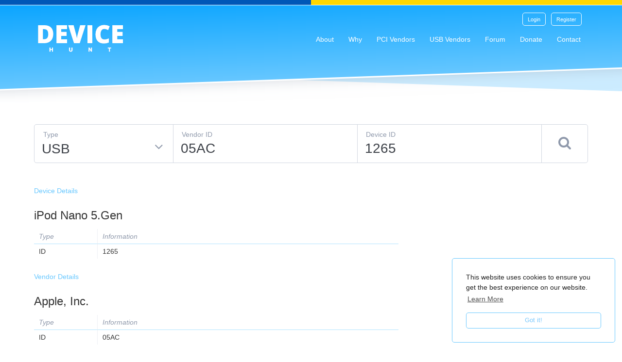

--- FILE ---
content_type: text/html; charset=utf-8
request_url: https://devicehunt.com/view/type/usb/vendor/05AC/device/1265
body_size: 8666
content:


<!DOCTYPE html><html><head><link
rel="apple-touch-icon" sizes="180x180" href="/apple-touch-icon.png?B=6727"><link
rel="icon" type="image/png" sizes="32x32" href="/favicon-32x32.png?B=6727"><link
rel="icon" type="image/png" sizes="16x16" href="/favicon-16x16.png?B=6727"><link
rel="manifest" href="/site.webmanifest?B=6727"><link
rel="mask-icon" href="/safari-pinned-tab.svg?B=6727" color="#66c7ff"><link
rel="shortcut icon" href="/favicon.ico?B=6727"><meta
name="apple-mobile-web-app-title" content="Device Hunt"><meta
name="application-name" content="Device Hunt"><meta
name="msapplication-TileColor" content="#66c7ff"><meta
name="msapplication-TileImage" content="/mstile-144x144.png?B=6727"><meta
name="theme-color" content="#66c7ff"><meta
http-equiv="X-UA-Compatible" content="IE=edge"><meta
charset="utf-8"><meta
name="viewport" content="width=device-width, initial-scale=1.0"><meta
name="apple-mobile-web-app-status-bar-style" content="black"><link
rel="stylesheet" type="text/css" href="/css/main.css?v=1754289181"><link
rel="stylesheet" type="text/css" href="https://devicehunt.com/cpresources/sproutformsgooglerecaptcha/css/sproutFormsGoogleRecaptcha_style.css?d=1549261583"><title>USB\VID_05AC&amp;PID_1265 - iPod Nano 5.Gen | Device Hunt</title><meta
http-equiv="Content-Type" content="text/html; charset=utf-8" /><meta
name="referrer" content="no-referrer-when-downgrade" /><meta
name="description" content="Vendor: Apple, Inc. / Device: iPod Nano 5.Gen" /><meta
name="generator" content="SEOmatic" /><link
rel="canonical" href="https://devicehunt.com/view/type/usb/vendor/05AC/device/1265" /><link
rel="alternate" href="https://devicehunt.com/view/type/usb/vendor/05AC/device/1265" hreflang="x-default" /><meta
name="geo.placename" content="Device Hunt" /><meta
name="dcterms.Identifier" content="https://devicehunt.com/view/type/usb/vendor/05AC/device/1265" /><meta
name="dcterms.Format" content="text/html" /><meta
name="dcterms.Relation" content="Device Hunt" /><meta
name="dcterms.Language" content="en" /><meta
name="dcterms.Publisher" content="Device Hunt" /><meta
name="dcterms.Type" content="text/html" /><meta
name="dcterms.Coverage" content="https://devicehunt.com/" /><meta
name="dcterms.Rights" content="Copyright &copy;2025 Device Hunt." /><meta
name="dcterms.Title" content="USB\VID_05AC&amp;PID_1265 - iPod Nano 5.Gen" /><meta
name="dcterms.Subject" content="" /><meta
name="dcterms.Contributor" content="Device Hunt" /><meta
name="dcterms.Date" content="2025-08-17" /><meta
name="dcterms.Description" content="Vendor: Apple, Inc. / Device: iPod Nano 5.Gen" /><meta
property="og:type" content="website" /><meta
property="og:locale" content="en_nz" /><meta
property="og:url" content="https://devicehunt.com/view/type/usb/vendor/05AC/device/1265" /><meta
property="og:title" content="Find unknown device information and drivers | Device Hunt" /><meta
property="og:description" content="A PCIdatabase.com replacement to hunt out that unknown device information and drivers." /><meta
property="og:image" content="https://devicehunt.com/data/images/SEO/Open-Graph/Open-Graph.png" /><meta
property="og:image:type" content="image/png" /><meta
property="og:image:width" content="1200" /><meta
property="og:image:height" content="937" /><meta
property="og:site_name" content="Device Hunt" /><link
type="text/plain" rel="author" href="/humans.txt" /> <script type="application/ld+json">{"@context":"http://schema.org","@type":"Corporation","name":"Device Hunt","url":"https://devicehunt.com","location":{"@type":"Place","name":"Device Hunt","url":"https://devicehunt.com"}}</script> <script type="application/ld+json">{"@context":"http://schema.org","@type":"WebSite","name":"Device Hunt","description":"A PCIdatabase.com replacement to hunt out that unknown device information and drivers.","url":"https://devicehunt.com","image":"https://devicehunt.com/data/images/SEO/Open-Graph/Open-Graph.png","copyrightHolder":{"@type":"Corporation","name":"Device Hunt","url":"https://devicehunt.com","location":{"@type":"Place","name":"Device Hunt","url":"https://devicehunt.com"}},"author":{"@type":"Corporation","name":"Device Hunt","url":"https://devicehunt.com","location":{"@type":"Place","name":"Device Hunt","url":"https://devicehunt.com"}},"creator":{"@type":"Organization"}}</script> <script type="application/ld+json">{"@context":"http://schema.org","@type":"Place","name":"Device Hunt","url":"https://devicehunt.com"}</script> <script type="application/ld+json">{"@context":"http://schema.org","@type":"BreadcrumbList","itemListElement":[{"@type":"ListItem","position":"1","item":{"@id":"https://devicehunt.com","name":"Home"}}]}</script> <script>dataLayer=[];(function(w,d,s,l,i){w[l]=w[l]||[];w[l].push({'gtm.start':new Date().getTime(),event:'gtm.js'});var f=d.getElementsByTagName(s)[0],j=d.createElement(s),dl=l!='dataLayer'?'&l='+l:'';j.async=true;j.src='//www.googletagmanager.com/gtm.js?id='+i+dl;f.parentNode.insertBefore(j,f);})(window,document,'script','dataLayer','GTM-KGP9JQ9');</script> <script>(function(i,s,o,g,r,a,m){i['GoogleAnalyticsObject']=r;i[r]=i[r]||function(){(i[r].q=i[r].q||[]).push(arguments)},i[r].l=1*new Date();a=s.createElement(o),m=s.getElementsByTagName(o)[0];a.async=1;a.src=g;m.parentNode.insertBefore(a,m)})(window,document,'script','//www.google-analytics.com/analytics.js','ga');ga('create','UA-110156224-2','auto');ga('send','pageview');</script> </head><body
id="csstyle"
class="
body --has-sticky-footer --section-none 1			"
><div
class="stand-with-ukraine"></div>

		
	<nav class='slideout-navigation --side-left' data-side="left">

		
					<div class='slideout-navigation__header'>
				<img src="/favicon.png" />
			</div>
		
		
			
		
	<ul class="slideout-navigation__link-list">
					<li data-link-text="Login" class='slideout-navigation__link'>
				<a href='https://devicehunt.com/user/login'>
					Login
				</a>
			</li>
					<li data-link-text="Register" class='slideout-navigation__link'>
				<a href='/user/register'>
					Register
				</a>
			</li>
							
	<li  data-link-text="About" class='slideout-navigation__link --is-first'>
		<a href='https://devicehunt.com/about'>
			About
		</a>
	</li>
 

					
	<li  data-link-text="Why" class='slideout-navigation__link'>
		<a href='https://devicehunt.com/why'>
			Why
		</a>
	</li>
 

					
	<li  data-link-text="PCI Vendors" class='slideout-navigation__link'>
		<a href='https://devicehunt.com/all-pci-vendors'>
			PCI Vendors
		</a>
	</li>
 

					
	<li  data-link-text="USB Vendors" class='slideout-navigation__link'>
		<a href='https://devicehunt.com/all-usb-vendors'>
			USB Vendors
		</a>
	</li>
 

					
	<li  data-link-text="Forum" class='slideout-navigation__link'>
		<a href='https://forum.devicehunt.com/'>
			Forum
		</a>
	</li>
 

					
	<li  data-link-text="Donate" class='slideout-navigation__link'>
		<a href='https://devicehunt.com/donate'>
			Donate
		</a>
	</li>
 

					
	<li  data-link-text="Contact" class='slideout-navigation__link'>
		<a href='https://devicehunt.com/contact'>
			Contact
		</a>
	</li>
 

					</ul>



		
					<div class='slideout-navigation__footer'>
				&copy; Device Hunt
			</div>
		
	</nav>

<div
class='wrapper'><div
class="content-wrapper"><header><div
style='left:15px;'
class='
slideout-navigation__menu-button
visible-xs
visible-sm'
>
<i
class='fa fa-reorder'>
</i></div><div
class="container navigation --mobile-break-point-sm"><nav
style=
"
min-height:50px;
"
class=
"
navbar-default
navigation__navbar
--position-absolute
--is-not-home
"
><div
class="navbar-header">
<a
class="navbar-left navigation__brand" href="/">
<img
src="/images/template/web/logo/logo.svg" class="img-responsive" />
</a></div><div
id="navbar" class="navbar-collapse collapse">
    
    <div class="user-nav-controls">

        <div class="user-nav-controls__buttons">

            
                
		
		
									
		
	
	<a href="https://devicehunt.com/user/login"    class="button --skin-white --size-small user-nav-controls__buttons__button ">

		<span class="button__text --skin-white --size-small ">
			Login
		</span>

				
	</a>



                
		
		
									
		
	
	<a href="/user/register"    class="button --skin-white --size-small user-nav-controls__buttons__button ">

		<span class="button__text --skin-white --size-small ">
			Register
		</span>

				
	</a>



            
        </div>

    </div>

<ul
class="nav is-hidden-mobile navbar-nav navigation__main-nav --alignment-right"><li
data-link-text="About" class='nav-item is-tab --is-first'>
<a
href='https://devicehunt.com/about'>
About
</a></li><li
data-link-text="Why" class='nav-item is-tab'>
<a
href='https://devicehunt.com/why'>
Why
</a></li><li
data-link-text="PCI Vendors" class='nav-item is-tab'>
<a
href='https://devicehunt.com/all-pci-vendors'>
PCI Vendors
</a></li><li
data-link-text="USB Vendors" class='nav-item is-tab'>
<a
href='https://devicehunt.com/all-usb-vendors'>
USB Vendors
</a></li><li
data-link-text="Forum" class='nav-item is-tab'>
<a
href='https://forum.devicehunt.com/'>
Forum
</a></li><li
data-link-text="Donate" class='nav-item is-tab'>
<a
href='https://devicehunt.com/donate'>
Donate
</a></li><li
data-link-text="Contact" class='nav-item is-tab'>
<a
href='https://devicehunt.com/contact'>
Contact
</a></li></ul></div></nav></div><div
class="container-fluid"><div
class='banner --overlay-gradient   --no-text '
style="
background-position: % %;
min-height:400px;
padding-top:50px;
"
></div></div></header><main><div
class="container"><div
class="row"><div
class="col-xs-12"><form
type="POST" action="/" class="device-search-form"><div
class="col-xs-12 col-md-3"><div
class="device-search-form__input"><select
name="type" class="device-search-form__type"><option
value="pci" >
PCI</option><option
value="usb"  selected="selected" >
USB</option>
</select><label
for="type" class="device-search-form__input__label">
Type
</label></div></div><div
class="col-xs-12 col-md-4"><div
class="device-search-form__input">
<input
class="device-search-form__vendor"
id="vendor"
type="text"
name="vendor"
value="05AC"
maxlength="25"
/>
<label
for="vendor" class="device-search-form__input__label">
Vendor ID
</label></div></div><div
class="col-xs-12 col-md-4"><div
class="device-search-form__input">
<input
class="device-search-form__device"
id="device"
type="text"
name="device"
value="1265"
maxlength="25"
/>
<label
for="device" class="device-search-form__input__label">
Device ID
</label></div></div><div
class="col-xs-12 col-md-1"><div
class="device-search-form__input"><button
class="device-search-form__submit" type="Submit" title="Search">
<i
class='fa fa-search'>
</i>
</button></div></div><div
class='clear'></div></form></div></div></div><div
class="container device-vendor"><div
class="row"><div
class="col-md-8 device-vendor__details"><div><h5 class='+colour-primary'>
Device Details</h5><div
class="details --type-device --auto-link"><h3 class='details__heading'>
iPod Nano 5.Gen</h3><table
class="details__table --cardtable --rich-text"><thead><tr><th
class="details__table__heading --type">
Type</th><th
class="details__table__heading --information">
Information</th></tr></thead><tbody><tr><td>
ID</td><td>
1265</td></tr></tbody></table></div></div><div><h5 class='+colour-primary'>
Vendor Details</h5><div
class="details --type-vendor --auto-link"><h3 class='details__heading'>
Apple, Inc.</h3><table
class="details__table --cardtable --rich-text"><thead><tr><th
class="details__table__heading --type">
Type</th><th
class="details__table__heading --information">
Information</th></tr></thead><tbody><tr><td>
ID</td><td>
05AC</td></tr></tbody></table></div></div></div><div
class="col-xs-12 col-md-5 col-md-4 device-vendor__ad"><div
class="ad-sense-ad"> <script async src="https://pagead2.googlesyndication.com/pagead/js/adsbygoogle.js"></script> 
<ins
class="adsbygoogle ad-sense-ad__ad"
style="display:block"
data-ad-client="ca-pub-6711055638824539"
data-ad-slot="4485233282"
data-ad-format="auto"
data-full-width-responsive="true"></ins> <script>(adsbygoogle=window.adsbygoogle||[]).push({});</script> </div></div></div></div><div
style="height:30px;" class="spacer hidden-sm hidden-xs"></div><div
class="container"><div
class="row"><div
class="col-xs-12"><h5 class='+colour-primary'>
Drivers</h5></div><div
class="col-xs-12"><div
class="device-drivers"><div
style="height:5px;" class="spacer "></div><div
class='alert --type-info alert alert-info --rounded'><div
class='alert__icon'>
<i
class="fa fa-car"></i></div><div
class='alert__message '>Sorry, no drivers found for this device.</div></div></div></div></div></div><div
style="height:15px;" class="spacer "></div><div
class="container"><div
class="row"><div
class="col-xs-12"><div
class="search-results"><h5 class="+colour-primary">
Vendor Devices</h5><div
style="height:10px;" class="spacer "></div>
<a
name="search-results-table"></a><table
class="search-results__table --cardtable"><thead><tr><th
class="search-results__table__head-column --type">
Type</th><th
class="search-results__table__head-column --vendor-id">
Vendor ID</th><th
class="search-results__table__head-column --vendor-name">
Vendor Name</th><th
class="search-results__table__head-column --device-id">
Device ID</th><th
class="search-results__table__head-column --device-name">
Device Name</th><th
class="search-results__table__head-column --buttons">
More</th></tr></thead><tbody><tr><td>
USB</td><td
class=' --highlight '>
<a
href="/view/type/usb/vendor/05AC" class="+text-uppercase">
05ac</a></td><td>
Apple, Inc.</td><td
class=''><a
href="/view/type/usb/vendor/05AC/device/FFFF" class="+text-uppercase">
ffff</a></td><td>
Bluetooth in DFU mode - Driver</td><td>
<a
href="/view/type/usb/vendor/05AC"  alt="Website, Phone, Address"  class="button --skin-primary-inverted --size-small  "><span
class="button__text --skin-primary-inverted --size-small ">
Vendor
</span>
</a>
<a
href="/view/type/usb/vendor/05AC/device/FFFF"  alt="Drivers, Chip Number/Description"  class="button --skin-primary-inverted --size-small  "><span
class="button__text --skin-primary-inverted --size-small ">
Device
</span>
</a></td></tr><tr><td>
USB</td><td
class=' --highlight '>
<a
href="/view/type/usb/vendor/05AC" class="+text-uppercase">
05ac</a></td><td>
Apple, Inc.</td><td
class=''><a
href="/view/type/usb/vendor/05AC/device/9226" class="+text-uppercase">
9226</a></td><td>
LED Cinema Display</td><td>
<a
href="/view/type/usb/vendor/05AC"  alt="Website, Phone, Address"  class="button --skin-primary-inverted --size-small  "><span
class="button__text --skin-primary-inverted --size-small ">
Vendor
</span>
</a>
<a
href="/view/type/usb/vendor/05AC/device/9226"  alt="Drivers, Chip Number/Description"  class="button --skin-primary-inverted --size-small  "><span
class="button__text --skin-primary-inverted --size-small ">
Device
</span>
</a></td></tr><tr><td>
USB</td><td
class=' --highlight '>
<a
href="/view/type/usb/vendor/05AC" class="+text-uppercase">
05ac</a></td><td>
Apple, Inc.</td><td
class=''><a
href="/view/type/usb/vendor/05AC/device/9227" class="+text-uppercase">
9227</a></td><td>
Thunderbolt Display</td><td>
<a
href="/view/type/usb/vendor/05AC"  alt="Website, Phone, Address"  class="button --skin-primary-inverted --size-small  "><span
class="button__text --skin-primary-inverted --size-small ">
Vendor
</span>
</a>
<a
href="/view/type/usb/vendor/05AC/device/9227"  alt="Drivers, Chip Number/Description"  class="button --skin-primary-inverted --size-small  "><span
class="button__text --skin-primary-inverted --size-small ">
Device
</span>
</a></td></tr><tr><td>
USB</td><td
class=' --highlight '>
<a
href="/view/type/usb/vendor/05AC" class="+text-uppercase">
05ac</a></td><td>
Apple, Inc.</td><td
class=''><a
href="/view/type/usb/vendor/05AC/device/9232" class="+text-uppercase">
9232</a></td><td>
Cinema HD Display 30&quot;</td><td>
<a
href="/view/type/usb/vendor/05AC"  alt="Website, Phone, Address"  class="button --skin-primary-inverted --size-small  "><span
class="button__text --skin-primary-inverted --size-small ">
Vendor
</span>
</a>
<a
href="/view/type/usb/vendor/05AC/device/9232"  alt="Drivers, Chip Number/Description"  class="button --skin-primary-inverted --size-small  "><span
class="button__text --skin-primary-inverted --size-small ">
Device
</span>
</a></td></tr><tr><td>
USB</td><td
class=' --highlight '>
<a
href="/view/type/usb/vendor/05AC" class="+text-uppercase">
05ac</a></td><td>
Apple, Inc.</td><td
class=''><a
href="/view/type/usb/vendor/05AC/device/921C" class="+text-uppercase">
921c</a></td><td>
A1082 [Cinema HD Display 23&quot;]</td><td>
<a
href="/view/type/usb/vendor/05AC"  alt="Website, Phone, Address"  class="button --skin-primary-inverted --size-small  "><span
class="button__text --skin-primary-inverted --size-small ">
Vendor
</span>
</a>
<a
href="/view/type/usb/vendor/05AC/device/921C"  alt="Drivers, Chip Number/Description"  class="button --skin-primary-inverted --size-small  "><span
class="button__text --skin-primary-inverted --size-small ">
Device
</span>
</a></td></tr><tr><td>
USB</td><td
class=' --highlight '>
<a
href="/view/type/usb/vendor/05AC" class="+text-uppercase">
05ac</a></td><td>
Apple, Inc.</td><td
class=''><a
href="/view/type/usb/vendor/05AC/device/921E" class="+text-uppercase">
921e</a></td><td>
Cinema Display 24&quot;</td><td>
<a
href="/view/type/usb/vendor/05AC"  alt="Website, Phone, Address"  class="button --skin-primary-inverted --size-small  "><span
class="button__text --skin-primary-inverted --size-small ">
Vendor
</span>
</a>
<a
href="/view/type/usb/vendor/05AC/device/921E"  alt="Drivers, Chip Number/Description"  class="button --skin-primary-inverted --size-small  "><span
class="button__text --skin-primary-inverted --size-small ">
Device
</span>
</a></td></tr><tr><td>
USB</td><td
class=' --highlight '>
<a
href="/view/type/usb/vendor/05AC" class="+text-uppercase">
05ac</a></td><td>
Apple, Inc.</td><td
class=''><a
href="/view/type/usb/vendor/05AC/device/9221" class="+text-uppercase">
9221</a></td><td>
30&quot; Cinema Display</td><td>
<a
href="/view/type/usb/vendor/05AC"  alt="Website, Phone, Address"  class="button --skin-primary-inverted --size-small  "><span
class="button__text --skin-primary-inverted --size-small ">
Vendor
</span>
</a>
<a
href="/view/type/usb/vendor/05AC/device/9221"  alt="Drivers, Chip Number/Description"  class="button --skin-primary-inverted --size-small  "><span
class="button__text --skin-primary-inverted --size-small ">
Device
</span>
</a></td></tr><tr><td>
USB</td><td
class=' --highlight '>
<a
href="/view/type/usb/vendor/05AC" class="+text-uppercase">
05ac</a></td><td>
Apple, Inc.</td><td
class=''><a
href="/view/type/usb/vendor/05AC/device/9215" class="+text-uppercase">
9215</a></td><td>
Studio Display 15&quot;</td><td>
<a
href="/view/type/usb/vendor/05AC"  alt="Website, Phone, Address"  class="button --skin-primary-inverted --size-small  "><span
class="button__text --skin-primary-inverted --size-small ">
Vendor
</span>
</a>
<a
href="/view/type/usb/vendor/05AC/device/9215"  alt="Drivers, Chip Number/Description"  class="button --skin-primary-inverted --size-small  "><span
class="button__text --skin-primary-inverted --size-small ">
Device
</span>
</a></td></tr><tr><td>
USB</td><td
class=' --highlight '>
<a
href="/view/type/usb/vendor/05AC" class="+text-uppercase">
05ac</a></td><td>
Apple, Inc.</td><td
class=''><a
href="/view/type/usb/vendor/05AC/device/9217" class="+text-uppercase">
9217</a></td><td>
Studio Display 17&quot;</td><td>
<a
href="/view/type/usb/vendor/05AC"  alt="Website, Phone, Address"  class="button --skin-primary-inverted --size-small  "><span
class="button__text --skin-primary-inverted --size-small ">
Vendor
</span>
</a>
<a
href="/view/type/usb/vendor/05AC/device/9217"  alt="Drivers, Chip Number/Description"  class="button --skin-primary-inverted --size-small  "><span
class="button__text --skin-primary-inverted --size-small ">
Device
</span>
</a></td></tr><tr><td>
USB</td><td
class=' --highlight '>
<a
href="/view/type/usb/vendor/05AC" class="+text-uppercase">
05ac</a></td><td>
Apple, Inc.</td><td
class=''><a
href="/view/type/usb/vendor/05AC/device/9218" class="+text-uppercase">
9218</a></td><td>
Cinema Display 23&quot;</td><td>
<a
href="/view/type/usb/vendor/05AC"  alt="Website, Phone, Address"  class="button --skin-primary-inverted --size-small  "><span
class="button__text --skin-primary-inverted --size-small ">
Vendor
</span>
</a>
<a
href="/view/type/usb/vendor/05AC/device/9218"  alt="Drivers, Chip Number/Description"  class="button --skin-primary-inverted --size-small  "><span
class="button__text --skin-primary-inverted --size-small ">
Device
</span>
</a></td></tr><tr><td>
USB</td><td
class=' --highlight '>
<a
href="/view/type/usb/vendor/05AC" class="+text-uppercase">
05ac</a></td><td>
Apple, Inc.</td><td
class=''><a
href="/view/type/usb/vendor/05AC/device/9219" class="+text-uppercase">
9219</a></td><td>
Cinema Display 20&quot;</td><td>
<a
href="/view/type/usb/vendor/05AC"  alt="Website, Phone, Address"  class="button --skin-primary-inverted --size-small  "><span
class="button__text --skin-primary-inverted --size-small ">
Vendor
</span>
</a>
<a
href="/view/type/usb/vendor/05AC/device/9219"  alt="Drivers, Chip Number/Description"  class="button --skin-primary-inverted --size-small  "><span
class="button__text --skin-primary-inverted --size-small ">
Device
</span>
</a></td></tr><tr><td>
USB</td><td
class=' --highlight '>
<a
href="/view/type/usb/vendor/05AC" class="+text-uppercase">
05ac</a></td><td>
Apple, Inc.</td><td
class=''><a
href="/view/type/usb/vendor/05AC/device/911C" class="+text-uppercase">
911c</a></td><td>
Hub in A1082 [Cinema HD Display 23&quot;]</td><td>
<a
href="/view/type/usb/vendor/05AC"  alt="Website, Phone, Address"  class="button --skin-primary-inverted --size-small  "><span
class="button__text --skin-primary-inverted --size-small ">
Vendor
</span>
</a>
<a
href="/view/type/usb/vendor/05AC/device/911C"  alt="Drivers, Chip Number/Description"  class="button --skin-primary-inverted --size-small  "><span
class="button__text --skin-primary-inverted --size-small ">
Device
</span>
</a></td></tr><tr><td>
USB</td><td
class=' --highlight '>
<a
href="/view/type/usb/vendor/05AC" class="+text-uppercase">
05ac</a></td><td>
Apple, Inc.</td><td
class=''><a
href="/view/type/usb/vendor/05AC/device/9127" class="+text-uppercase">
9127</a></td><td>
Hub in Thunderbolt Display</td><td>
<a
href="/view/type/usb/vendor/05AC"  alt="Website, Phone, Address"  class="button --skin-primary-inverted --size-small  "><span
class="button__text --skin-primary-inverted --size-small ">
Vendor
</span>
</a>
<a
href="/view/type/usb/vendor/05AC/device/9127"  alt="Drivers, Chip Number/Description"  class="button --skin-primary-inverted --size-small  "><span
class="button__text --skin-primary-inverted --size-small ">
Device
</span>
</a></td></tr><tr><td>
USB</td><td
class=' --highlight '>
<a
href="/view/type/usb/vendor/05AC" class="+text-uppercase">
05ac</a></td><td>
Apple, Inc.</td><td
class=''><a
href="/view/type/usb/vendor/05AC/device/912F" class="+text-uppercase">
912f</a></td><td>
Hub in 30&quot; Cinema Display</td><td>
<a
href="/view/type/usb/vendor/05AC"  alt="Website, Phone, Address"  class="button --skin-primary-inverted --size-small  "><span
class="button__text --skin-primary-inverted --size-small ">
Vendor
</span>
</a>
<a
href="/view/type/usb/vendor/05AC/device/912F"  alt="Drivers, Chip Number/Description"  class="button --skin-primary-inverted --size-small  "><span
class="button__text --skin-primary-inverted --size-small ">
Device
</span>
</a></td></tr><tr><td>
USB</td><td
class=' --highlight '>
<a
href="/view/type/usb/vendor/05AC" class="+text-uppercase">
05ac</a></td><td>
Apple, Inc.</td><td
class=''><a
href="/view/type/usb/vendor/05AC/device/9210" class="+text-uppercase">
9210</a></td><td>
Studio Display 21&quot;</td><td>
<a
href="/view/type/usb/vendor/05AC"  alt="Website, Phone, Address"  class="button --skin-primary-inverted --size-small  "><span
class="button__text --skin-primary-inverted --size-small ">
Vendor
</span>
</a>
<a
href="/view/type/usb/vendor/05AC/device/9210"  alt="Drivers, Chip Number/Description"  class="button --skin-primary-inverted --size-small  "><span
class="button__text --skin-primary-inverted --size-small ">
Device
</span>
</a></td></tr><tr><td>
USB</td><td
class=' --highlight '>
<a
href="/view/type/usb/vendor/05AC" class="+text-uppercase">
05ac</a></td><td>
Apple, Inc.</td><td
class=''><a
href="/view/type/usb/vendor/05AC/device/8600" class="+text-uppercase">
8600</a></td><td>
iBridge</td><td>
<a
href="/view/type/usb/vendor/05AC"  alt="Website, Phone, Address"  class="button --skin-primary-inverted --size-small  "><span
class="button__text --skin-primary-inverted --size-small ">
Vendor
</span>
</a>
<a
href="/view/type/usb/vendor/05AC/device/8600"  alt="Drivers, Chip Number/Description"  class="button --skin-primary-inverted --size-small  "><span
class="button__text --skin-primary-inverted --size-small ">
Device
</span>
</a></td></tr><tr><td>
USB</td><td
class=' --highlight '>
<a
href="/view/type/usb/vendor/05AC" class="+text-uppercase">
05ac</a></td><td>
Apple, Inc.</td><td
class=''><a
href="/view/type/usb/vendor/05AC/device/8511" class="+text-uppercase">
8511</a></td><td>
FaceTime HD Camera (Built-in)</td><td>
<a
href="/view/type/usb/vendor/05AC"  alt="Website, Phone, Address"  class="button --skin-primary-inverted --size-small  "><span
class="button__text --skin-primary-inverted --size-small ">
Vendor
</span>
</a>
<a
href="/view/type/usb/vendor/05AC/device/8511"  alt="Drivers, Chip Number/Description"  class="button --skin-primary-inverted --size-small  "><span
class="button__text --skin-primary-inverted --size-small ">
Device
</span>
</a></td></tr><tr><td>
USB</td><td
class=' --highlight '>
<a
href="/view/type/usb/vendor/05AC" class="+text-uppercase">
05ac</a></td><td>
Apple, Inc.</td><td
class=''><a
href="/view/type/usb/vendor/05AC/device/8509" class="+text-uppercase">
8509</a></td><td>
FaceTime HD Camera</td><td>
<a
href="/view/type/usb/vendor/05AC"  alt="Website, Phone, Address"  class="button --skin-primary-inverted --size-small  "><span
class="button__text --skin-primary-inverted --size-small ">
Vendor
</span>
</a>
<a
href="/view/type/usb/vendor/05AC/device/8509"  alt="Drivers, Chip Number/Description"  class="button --skin-primary-inverted --size-small  "><span
class="button__text --skin-primary-inverted --size-small ">
Device
</span>
</a></td></tr><tr><td>
USB</td><td
class=' --highlight '>
<a
href="/view/type/usb/vendor/05AC" class="+text-uppercase">
05ac</a></td><td>
Apple, Inc.</td><td
class=''><a
href="/view/type/usb/vendor/05AC/device/850A" class="+text-uppercase">
850a</a></td><td>
FaceTime Camera</td><td>
<a
href="/view/type/usb/vendor/05AC"  alt="Website, Phone, Address"  class="button --skin-primary-inverted --size-small  "><span
class="button__text --skin-primary-inverted --size-small ">
Vendor
</span>
</a>
<a
href="/view/type/usb/vendor/05AC/device/850A"  alt="Drivers, Chip Number/Description"  class="button --skin-primary-inverted --size-small  "><span
class="button__text --skin-primary-inverted --size-small ">
Device
</span>
</a></td></tr><tr><td>
USB</td><td
class=' --highlight '>
<a
href="/view/type/usb/vendor/05AC" class="+text-uppercase">
05ac</a></td><td>
Apple, Inc.</td><td
class=''><a
href="/view/type/usb/vendor/05AC/device/8510" class="+text-uppercase">
8510</a></td><td>
FaceTime HD Camera (Built-in)</td><td>
<a
href="/view/type/usb/vendor/05AC"  alt="Website, Phone, Address"  class="button --skin-primary-inverted --size-small  "><span
class="button__text --skin-primary-inverted --size-small ">
Vendor
</span>
</a>
<a
href="/view/type/usb/vendor/05AC/device/8510"  alt="Drivers, Chip Number/Description"  class="button --skin-primary-inverted --size-small  "><span
class="button__text --skin-primary-inverted --size-small ">
Device
</span>
</a></td></tr><tr><td>
USB</td><td
class=' --highlight '>
<a
href="/view/type/usb/vendor/05AC" class="+text-uppercase">
05ac</a></td><td>
Apple, Inc.</td><td
class=''><a
href="/view/type/usb/vendor/05AC/device/8505" class="+text-uppercase">
8505</a></td><td>
Built-in iSight</td><td>
<a
href="/view/type/usb/vendor/05AC"  alt="Website, Phone, Address"  class="button --skin-primary-inverted --size-small  "><span
class="button__text --skin-primary-inverted --size-small ">
Vendor
</span>
</a>
<a
href="/view/type/usb/vendor/05AC/device/8505"  alt="Drivers, Chip Number/Description"  class="button --skin-primary-inverted --size-small  "><span
class="button__text --skin-primary-inverted --size-small ">
Device
</span>
</a></td></tr><tr><td>
USB</td><td
class=' --highlight '>
<a
href="/view/type/usb/vendor/05AC" class="+text-uppercase">
05ac</a></td><td>
Apple, Inc.</td><td
class=''><a
href="/view/type/usb/vendor/05AC/device/8507" class="+text-uppercase">
8507</a></td><td>
Built-in iSight</td><td>
<a
href="/view/type/usb/vendor/05AC"  alt="Website, Phone, Address"  class="button --skin-primary-inverted --size-small  "><span
class="button__text --skin-primary-inverted --size-small ">
Vendor
</span>
</a>
<a
href="/view/type/usb/vendor/05AC/device/8507"  alt="Drivers, Chip Number/Description"  class="button --skin-primary-inverted --size-small  "><span
class="button__text --skin-primary-inverted --size-small ">
Device
</span>
</a></td></tr><tr><td>
USB</td><td
class=' --highlight '>
<a
href="/view/type/usb/vendor/05AC" class="+text-uppercase">
05ac</a></td><td>
Apple, Inc.</td><td
class=''><a
href="/view/type/usb/vendor/05AC/device/8508" class="+text-uppercase">
8508</a></td><td>
iSight in LED Cinema Display</td><td>
<a
href="/view/type/usb/vendor/05AC"  alt="Website, Phone, Address"  class="button --skin-primary-inverted --size-small  "><span
class="button__text --skin-primary-inverted --size-small ">
Vendor
</span>
</a>
<a
href="/view/type/usb/vendor/05AC/device/8508"  alt="Drivers, Chip Number/Description"  class="button --skin-primary-inverted --size-small  "><span
class="button__text --skin-primary-inverted --size-small ">
Device
</span>
</a></td></tr><tr><td>
USB</td><td
class=' --highlight '>
<a
href="/view/type/usb/vendor/05AC" class="+text-uppercase">
05ac</a></td><td>
Apple, Inc.</td><td
class=''><a
href="/view/type/usb/vendor/05AC/device/8404" class="+text-uppercase">
8404</a></td><td>
Internal Memory Card Reader</td><td>
<a
href="/view/type/usb/vendor/05AC"  alt="Website, Phone, Address"  class="button --skin-primary-inverted --size-small  "><span
class="button__text --skin-primary-inverted --size-small ">
Vendor
</span>
</a>
<a
href="/view/type/usb/vendor/05AC/device/8404"  alt="Drivers, Chip Number/Description"  class="button --skin-primary-inverted --size-small  "><span
class="button__text --skin-primary-inverted --size-small ">
Device
</span>
</a></td></tr><tr><td>
USB</td><td
class=' --highlight '>
<a
href="/view/type/usb/vendor/05AC" class="+text-uppercase">
05ac</a></td><td>
Apple, Inc.</td><td
class=''><a
href="/view/type/usb/vendor/05AC/device/8406" class="+text-uppercase">
8406</a></td><td>
Internal Memory Card Reader</td><td>
<a
href="/view/type/usb/vendor/05AC"  alt="Website, Phone, Address"  class="button --skin-primary-inverted --size-small  "><span
class="button__text --skin-primary-inverted --size-small ">
Vendor
</span>
</a>
<a
href="/view/type/usb/vendor/05AC/device/8406"  alt="Drivers, Chip Number/Description"  class="button --skin-primary-inverted --size-small  "><span
class="button__text --skin-primary-inverted --size-small ">
Device
</span>
</a></td></tr><tr><td>
USB</td><td
class=' --highlight '>
<a
href="/view/type/usb/vendor/05AC" class="+text-uppercase">
05ac</a></td><td>
Apple, Inc.</td><td
class=''><a
href="/view/type/usb/vendor/05AC/device/8501" class="+text-uppercase">
8501</a></td><td>
Built-in iSight [Micron]</td><td>
<a
href="/view/type/usb/vendor/05AC"  alt="Website, Phone, Address"  class="button --skin-primary-inverted --size-small  "><span
class="button__text --skin-primary-inverted --size-small ">
Vendor
</span>
</a>
<a
href="/view/type/usb/vendor/05AC/device/8501"  alt="Drivers, Chip Number/Description"  class="button --skin-primary-inverted --size-small  "><span
class="button__text --skin-primary-inverted --size-small ">
Device
</span>
</a></td></tr><tr><td>
USB</td><td
class=' --highlight '>
<a
href="/view/type/usb/vendor/05AC" class="+text-uppercase">
05ac</a></td><td>
Apple, Inc.</td><td
class=''><a
href="/view/type/usb/vendor/05AC/device/8502" class="+text-uppercase">
8502</a></td><td>
Built-in iSight</td><td>
<a
href="/view/type/usb/vendor/05AC"  alt="Website, Phone, Address"  class="button --skin-primary-inverted --size-small  "><span
class="button__text --skin-primary-inverted --size-small ">
Vendor
</span>
</a>
<a
href="/view/type/usb/vendor/05AC/device/8502"  alt="Drivers, Chip Number/Description"  class="button --skin-primary-inverted --size-small  "><span
class="button__text --skin-primary-inverted --size-small ">
Device
</span>
</a></td></tr><tr><td>
USB</td><td
class=' --highlight '>
<a
href="/view/type/usb/vendor/05AC" class="+text-uppercase">
05ac</a></td><td>
Apple, Inc.</td><td
class=''><a
href="/view/type/usb/vendor/05AC/device/8290" class="+text-uppercase">
8290</a></td><td>
Bluetooth Host Controller</td><td>
<a
href="/view/type/usb/vendor/05AC"  alt="Website, Phone, Address"  class="button --skin-primary-inverted --size-small  "><span
class="button__text --skin-primary-inverted --size-small ">
Vendor
</span>
</a>
<a
href="/view/type/usb/vendor/05AC/device/8290"  alt="Drivers, Chip Number/Description"  class="button --skin-primary-inverted --size-small  "><span
class="button__text --skin-primary-inverted --size-small ">
Device
</span>
</a></td></tr><tr><td>
USB</td><td
class=' --highlight '>
<a
href="/view/type/usb/vendor/05AC" class="+text-uppercase">
05ac</a></td><td>
Apple, Inc.</td><td
class=''><a
href="/view/type/usb/vendor/05AC/device/8300" class="+text-uppercase">
8300</a></td><td>
Built-in iSight (no firmware loaded)</td><td>
<a
href="/view/type/usb/vendor/05AC"  alt="Website, Phone, Address"  class="button --skin-primary-inverted --size-small  "><span
class="button__text --skin-primary-inverted --size-small ">
Vendor
</span>
</a>
<a
href="/view/type/usb/vendor/05AC/device/8300"  alt="Drivers, Chip Number/Description"  class="button --skin-primary-inverted --size-small  "><span
class="button__text --skin-primary-inverted --size-small ">
Device
</span>
</a></td></tr><tr><td>
USB</td><td
class=' --highlight '>
<a
href="/view/type/usb/vendor/05AC" class="+text-uppercase">
05ac</a></td><td>
Apple, Inc.</td><td
class=''><a
href="/view/type/usb/vendor/05AC/device/8403" class="+text-uppercase">
8403</a></td><td>
Internal Memory Card Reader</td><td>
<a
href="/view/type/usb/vendor/05AC"  alt="Website, Phone, Address"  class="button --skin-primary-inverted --size-small  "><span
class="button__text --skin-primary-inverted --size-small ">
Vendor
</span>
</a>
<a
href="/view/type/usb/vendor/05AC/device/8403"  alt="Drivers, Chip Number/Description"  class="button --skin-primary-inverted --size-small  "><span
class="button__text --skin-primary-inverted --size-small ">
Device
</span>
</a></td></tr><tr><td>
USB</td><td
class=' --highlight '>
<a
href="/view/type/usb/vendor/05AC" class="+text-uppercase">
05ac</a></td><td>
Apple, Inc.</td><td
class=''><a
href="/view/type/usb/vendor/05AC/device/828D" class="+text-uppercase">
828d</a></td><td>
Bluetooth Host Controller</td><td>
<a
href="/view/type/usb/vendor/05AC"  alt="Website, Phone, Address"  class="button --skin-primary-inverted --size-small  "><span
class="button__text --skin-primary-inverted --size-small ">
Vendor
</span>
</a>
<a
href="/view/type/usb/vendor/05AC/device/828D"  alt="Drivers, Chip Number/Description"  class="button --skin-primary-inverted --size-small  "><span
class="button__text --skin-primary-inverted --size-small ">
Device
</span>
</a></td></tr><tr><td>
USB</td><td
class=' --highlight '>
<a
href="/view/type/usb/vendor/05AC" class="+text-uppercase">
05ac</a></td><td>
Apple, Inc.</td><td
class=''><a
href="/view/type/usb/vendor/05AC/device/8289" class="+text-uppercase">
8289</a></td><td>
Bluetooth Host Controller</td><td>
<a
href="/view/type/usb/vendor/05AC"  alt="Website, Phone, Address"  class="button --skin-primary-inverted --size-small  "><span
class="button__text --skin-primary-inverted --size-small ">
Vendor
</span>
</a>
<a
href="/view/type/usb/vendor/05AC/device/8289"  alt="Drivers, Chip Number/Description"  class="button --skin-primary-inverted --size-small  "><span
class="button__text --skin-primary-inverted --size-small ">
Device
</span>
</a></td></tr><tr><td>
USB</td><td
class=' --highlight '>
<a
href="/view/type/usb/vendor/05AC" class="+text-uppercase">
05ac</a></td><td>
Apple, Inc.</td><td
class=''><a
href="/view/type/usb/vendor/05AC/device/828C" class="+text-uppercase">
828c</a></td><td>
Bluetooth Host Controller</td><td>
<a
href="/view/type/usb/vendor/05AC"  alt="Website, Phone, Address"  class="button --skin-primary-inverted --size-small  "><span
class="button__text --skin-primary-inverted --size-small ">
Vendor
</span>
</a>
<a
href="/view/type/usb/vendor/05AC/device/828C"  alt="Drivers, Chip Number/Description"  class="button --skin-primary-inverted --size-small  "><span
class="button__text --skin-primary-inverted --size-small ">
Device
</span>
</a></td></tr><tr><td>
USB</td><td
class=' --highlight '>
<a
href="/view/type/usb/vendor/05AC" class="+text-uppercase">
05ac</a></td><td>
Apple, Inc.</td><td
class=''><a
href="/view/type/usb/vendor/05AC/device/8281" class="+text-uppercase">
8281</a></td><td>
Bluetooth Host Controller</td><td>
<a
href="/view/type/usb/vendor/05AC"  alt="Website, Phone, Address"  class="button --skin-primary-inverted --size-small  "><span
class="button__text --skin-primary-inverted --size-small ">
Vendor
</span>
</a>
<a
href="/view/type/usb/vendor/05AC/device/8281"  alt="Drivers, Chip Number/Description"  class="button --skin-primary-inverted --size-small  "><span
class="button__text --skin-primary-inverted --size-small ">
Device
</span>
</a></td></tr><tr><td>
USB</td><td
class=' --highlight '>
<a
href="/view/type/usb/vendor/05AC" class="+text-uppercase">
05ac</a></td><td>
Apple, Inc.</td><td
class=''><a
href="/view/type/usb/vendor/05AC/device/8286" class="+text-uppercase">
8286</a></td><td>
Bluetooth Host Controller</td><td>
<a
href="/view/type/usb/vendor/05AC"  alt="Website, Phone, Address"  class="button --skin-primary-inverted --size-small  "><span
class="button__text --skin-primary-inverted --size-small ">
Vendor
</span>
</a>
<a
href="/view/type/usb/vendor/05AC/device/8286"  alt="Drivers, Chip Number/Description"  class="button --skin-primary-inverted --size-small  "><span
class="button__text --skin-primary-inverted --size-small ">
Device
</span>
</a></td></tr><tr><td>
USB</td><td
class=' --highlight '>
<a
href="/view/type/usb/vendor/05AC" class="+text-uppercase">
05ac</a></td><td>
Apple, Inc.</td><td
class=''><a
href="/view/type/usb/vendor/05AC/device/8240" class="+text-uppercase">
8240</a></td><td>
Built-in IR Receiver</td><td>
<a
href="/view/type/usb/vendor/05AC"  alt="Website, Phone, Address"  class="button --skin-primary-inverted --size-small  "><span
class="button__text --skin-primary-inverted --size-small ">
Vendor
</span>
</a>
<a
href="/view/type/usb/vendor/05AC/device/8240"  alt="Drivers, Chip Number/Description"  class="button --skin-primary-inverted --size-small  "><span
class="button__text --skin-primary-inverted --size-small ">
Device
</span>
</a></td></tr><tr><td>
USB</td><td
class=' --highlight '>
<a
href="/view/type/usb/vendor/05AC" class="+text-uppercase">
05ac</a></td><td>
Apple, Inc.</td><td
class=''><a
href="/view/type/usb/vendor/05AC/device/8241" class="+text-uppercase">
8241</a></td><td>
Built-in IR Receiver</td><td>
<a
href="/view/type/usb/vendor/05AC"  alt="Website, Phone, Address"  class="button --skin-primary-inverted --size-small  "><span
class="button__text --skin-primary-inverted --size-small ">
Vendor
</span>
</a>
<a
href="/view/type/usb/vendor/05AC/device/8241"  alt="Drivers, Chip Number/Description"  class="button --skin-primary-inverted --size-small  "><span
class="button__text --skin-primary-inverted --size-small ">
Device
</span>
</a></td></tr><tr><td>
USB</td><td
class=' --highlight '>
<a
href="/view/type/usb/vendor/05AC" class="+text-uppercase">
05ac</a></td><td>
Apple, Inc.</td><td
class=''><a
href="/view/type/usb/vendor/05AC/device/8242" class="+text-uppercase">
8242</a></td><td>
Built-in IR Receiver</td><td>
<a
href="/view/type/usb/vendor/05AC"  alt="Website, Phone, Address"  class="button --skin-primary-inverted --size-small  "><span
class="button__text --skin-primary-inverted --size-small ">
Vendor
</span>
</a>
<a
href="/view/type/usb/vendor/05AC/device/8242"  alt="Drivers, Chip Number/Description"  class="button --skin-primary-inverted --size-small  "><span
class="button__text --skin-primary-inverted --size-small ">
Device
</span>
</a></td></tr><tr><td>
USB</td><td
class=' --highlight '>
<a
href="/view/type/usb/vendor/05AC" class="+text-uppercase">
05ac</a></td><td>
Apple, Inc.</td><td
class=''><a
href="/view/type/usb/vendor/05AC/device/821A" class="+text-uppercase">
821a</a></td><td>
Bluetooth Host Controller</td><td>
<a
href="/view/type/usb/vendor/05AC"  alt="Website, Phone, Address"  class="button --skin-primary-inverted --size-small  "><span
class="button__text --skin-primary-inverted --size-small ">
Vendor
</span>
</a>
<a
href="/view/type/usb/vendor/05AC/device/821A"  alt="Drivers, Chip Number/Description"  class="button --skin-primary-inverted --size-small  "><span
class="button__text --skin-primary-inverted --size-small ">
Device
</span>
</a></td></tr><tr><td>
USB</td><td
class=' --highlight '>
<a
href="/view/type/usb/vendor/05AC" class="+text-uppercase">
05ac</a></td><td>
Apple, Inc.</td><td
class=''><a
href="/view/type/usb/vendor/05AC/device/821F" class="+text-uppercase">
821f</a></td><td>
Built-in Bluetooth 2.0+EDR HCI</td><td>
<a
href="/view/type/usb/vendor/05AC"  alt="Website, Phone, Address"  class="button --skin-primary-inverted --size-small  "><span
class="button__text --skin-primary-inverted --size-small ">
Vendor
</span>
</a>
<a
href="/view/type/usb/vendor/05AC/device/821F"  alt="Drivers, Chip Number/Description"  class="button --skin-primary-inverted --size-small  "><span
class="button__text --skin-primary-inverted --size-small ">
Device
</span>
</a></td></tr><tr><td>
USB</td><td
class=' --highlight '>
<a
href="/view/type/usb/vendor/05AC" class="+text-uppercase">
05ac</a></td><td>
Apple, Inc.</td><td
class=''><a
href="/view/type/usb/vendor/05AC/device/8233" class="+text-uppercase">
8233</a></td><td>
iBridge</td><td>
<a
href="/view/type/usb/vendor/05AC"  alt="Website, Phone, Address"  class="button --skin-primary-inverted --size-small  "><span
class="button__text --skin-primary-inverted --size-small ">
Vendor
</span>
</a>
<a
href="/view/type/usb/vendor/05AC/device/8233"  alt="Drivers, Chip Number/Description"  class="button --skin-primary-inverted --size-small  "><span
class="button__text --skin-primary-inverted --size-small ">
Device
</span>
</a></td></tr><tr><td>
USB</td><td
class=' --highlight '>
<a
href="/view/type/usb/vendor/05AC" class="+text-uppercase">
05ac</a></td><td>
Apple, Inc.</td><td
class=''><a
href="/view/type/usb/vendor/05AC/device/8216" class="+text-uppercase">
8216</a></td><td>
Bluetooth USB Host Controller</td><td>
<a
href="/view/type/usb/vendor/05AC"  alt="Website, Phone, Address"  class="button --skin-primary-inverted --size-small  "><span
class="button__text --skin-primary-inverted --size-small ">
Vendor
</span>
</a>
<a
href="/view/type/usb/vendor/05AC/device/8216"  alt="Drivers, Chip Number/Description"  class="button --skin-primary-inverted --size-small  "><span
class="button__text --skin-primary-inverted --size-small ">
Device
</span>
</a></td></tr><tr><td>
USB</td><td
class=' --highlight '>
<a
href="/view/type/usb/vendor/05AC" class="+text-uppercase">
05ac</a></td><td>
Apple, Inc.</td><td
class=''><a
href="/view/type/usb/vendor/05AC/device/8217" class="+text-uppercase">
8217</a></td><td>
Bluetooth USB Host Controller</td><td>
<a
href="/view/type/usb/vendor/05AC"  alt="Website, Phone, Address"  class="button --skin-primary-inverted --size-small  "><span
class="button__text --skin-primary-inverted --size-small ">
Vendor
</span>
</a>
<a
href="/view/type/usb/vendor/05AC/device/8217"  alt="Drivers, Chip Number/Description"  class="button --skin-primary-inverted --size-small  "><span
class="button__text --skin-primary-inverted --size-small ">
Device
</span>
</a></td></tr><tr><td>
USB</td><td
class=' --highlight '>
<a
href="/view/type/usb/vendor/05AC" class="+text-uppercase">
05ac</a></td><td>
Apple, Inc.</td><td
class=''><a
href="/view/type/usb/vendor/05AC/device/8218" class="+text-uppercase">
8218</a></td><td>
Bluetooth Host Controller</td><td>
<a
href="/view/type/usb/vendor/05AC"  alt="Website, Phone, Address"  class="button --skin-primary-inverted --size-small  "><span
class="button__text --skin-primary-inverted --size-small ">
Vendor
</span>
</a>
<a
href="/view/type/usb/vendor/05AC/device/8218"  alt="Drivers, Chip Number/Description"  class="button --skin-primary-inverted --size-small  "><span
class="button__text --skin-primary-inverted --size-small ">
Device
</span>
</a></td></tr><tr><td>
USB</td><td
class=' --highlight '>
<a
href="/view/type/usb/vendor/05AC" class="+text-uppercase">
05ac</a></td><td>
Apple, Inc.</td><td
class=''><a
href="/view/type/usb/vendor/05AC/device/820F" class="+text-uppercase">
820f</a></td><td>
Bluetooth HCI</td><td>
<a
href="/view/type/usb/vendor/05AC"  alt="Website, Phone, Address"  class="button --skin-primary-inverted --size-small  "><span
class="button__text --skin-primary-inverted --size-small ">
Vendor
</span>
</a>
<a
href="/view/type/usb/vendor/05AC/device/820F"  alt="Drivers, Chip Number/Description"  class="button --skin-primary-inverted --size-small  "><span
class="button__text --skin-primary-inverted --size-small ">
Device
</span>
</a></td></tr><tr><td>
USB</td><td
class=' --highlight '>
<a
href="/view/type/usb/vendor/05AC" class="+text-uppercase">
05ac</a></td><td>
Apple, Inc.</td><td
class=''><a
href="/view/type/usb/vendor/05AC/device/8213" class="+text-uppercase">
8213</a></td><td>
Bluetooth Host Controller</td><td>
<a
href="/view/type/usb/vendor/05AC"  alt="Website, Phone, Address"  class="button --skin-primary-inverted --size-small  "><span
class="button__text --skin-primary-inverted --size-small ">
Vendor
</span>
</a>
<a
href="/view/type/usb/vendor/05AC/device/8213"  alt="Drivers, Chip Number/Description"  class="button --skin-primary-inverted --size-small  "><span
class="button__text --skin-primary-inverted --size-small ">
Device
</span>
</a></td></tr><tr><td>
USB</td><td
class=' --highlight '>
<a
href="/view/type/usb/vendor/05AC" class="+text-uppercase">
05ac</a></td><td>
Apple, Inc.</td><td
class=''><a
href="/view/type/usb/vendor/05AC/device/8215" class="+text-uppercase">
8215</a></td><td>
Built-in Bluetooth 2.0+EDR HCI</td><td>
<a
href="/view/type/usb/vendor/05AC"  alt="Website, Phone, Address"  class="button --skin-primary-inverted --size-small  "><span
class="button__text --skin-primary-inverted --size-small ">
Vendor
</span>
</a>
<a
href="/view/type/usb/vendor/05AC/device/8215"  alt="Drivers, Chip Number/Description"  class="button --skin-primary-inverted --size-small  "><span
class="button__text --skin-primary-inverted --size-small ">
Device
</span>
</a></td></tr><tr><td>
USB</td><td
class=' --highlight '>
<a
href="/view/type/usb/vendor/05AC" class="+text-uppercase">
05ac</a></td><td>
Apple, Inc.</td><td
class=''><a
href="/view/type/usb/vendor/05AC/device/8206" class="+text-uppercase">
8206</a></td><td>
Bluetooth HCI</td><td>
<a
href="/view/type/usb/vendor/05AC"  alt="Website, Phone, Address"  class="button --skin-primary-inverted --size-small  "><span
class="button__text --skin-primary-inverted --size-small ">
Vendor
</span>
</a>
<a
href="/view/type/usb/vendor/05AC/device/8206"  alt="Drivers, Chip Number/Description"  class="button --skin-primary-inverted --size-small  "><span
class="button__text --skin-primary-inverted --size-small ">
Device
</span>
</a></td></tr><tr><td>
USB</td><td
class=' --highlight '>
<a
href="/view/type/usb/vendor/05AC" class="+text-uppercase">
05ac</a></td><td>
Apple, Inc.</td><td
class=''><a
href="/view/type/usb/vendor/05AC/device/820A" class="+text-uppercase">
820a</a></td><td>
Bluetooth HID Keyboard</td><td>
<a
href="/view/type/usb/vendor/05AC"  alt="Website, Phone, Address"  class="button --skin-primary-inverted --size-small  "><span
class="button__text --skin-primary-inverted --size-small ">
Vendor
</span>
</a>
<a
href="/view/type/usb/vendor/05AC/device/820A"  alt="Drivers, Chip Number/Description"  class="button --skin-primary-inverted --size-small  "><span
class="button__text --skin-primary-inverted --size-small ">
Device
</span>
</a></td></tr><tr><td>
USB</td><td
class=' --highlight '>
<a
href="/view/type/usb/vendor/05AC" class="+text-uppercase">
05ac</a></td><td>
Apple, Inc.</td><td
class=''><a
href="/view/type/usb/vendor/05AC/device/820B" class="+text-uppercase">
820b</a></td><td>
Bluetooth HID Mouse</td><td>
<a
href="/view/type/usb/vendor/05AC"  alt="Website, Phone, Address"  class="button --skin-primary-inverted --size-small  "><span
class="button__text --skin-primary-inverted --size-small ">
Vendor
</span>
</a>
<a
href="/view/type/usb/vendor/05AC/device/820B"  alt="Drivers, Chip Number/Description"  class="button --skin-primary-inverted --size-small  "><span
class="button__text --skin-primary-inverted --size-small ">
Device
</span>
</a></td></tr><tr><td>
USB</td><td
class=' --highlight '>
<a
href="/view/type/usb/vendor/05AC" class="+text-uppercase">
05ac</a></td><td>
Apple, Inc.</td><td
class=''><a
href="/view/type/usb/vendor/05AC/device/8207" class="+text-uppercase">
8207</a></td><td>
Built-in Bluetooth</td><td>
<a
href="/view/type/usb/vendor/05AC"  alt="Website, Phone, Address"  class="button --skin-primary-inverted --size-small  "><span
class="button__text --skin-primary-inverted --size-small ">
Vendor
</span>
</a>
<a
href="/view/type/usb/vendor/05AC/device/8207"  alt="Drivers, Chip Number/Description"  class="button --skin-primary-inverted --size-small  "><span
class="button__text --skin-primary-inverted --size-small ">
Device
</span>
</a></td></tr><tr><td>
USB</td><td
class=' --highlight '>
<a
href="/view/type/usb/vendor/05AC" class="+text-uppercase">
05ac</a></td><td>
Apple, Inc.</td><td
class=''><a
href="/view/type/usb/vendor/05AC/device/8203" class="+text-uppercase">
8203</a></td><td>
Bluetooth HCI</td><td>
<a
href="/view/type/usb/vendor/05AC"  alt="Website, Phone, Address"  class="button --skin-primary-inverted --size-small  "><span
class="button__text --skin-primary-inverted --size-small ">
Vendor
</span>
</a>
<a
href="/view/type/usb/vendor/05AC/device/8203"  alt="Drivers, Chip Number/Description"  class="button --skin-primary-inverted --size-small  "><span
class="button__text --skin-primary-inverted --size-small ">
Device
</span>
</a></td></tr><tr><td>
USB</td><td
class=' --highlight '>
<a
href="/view/type/usb/vendor/05AC" class="+text-uppercase">
05ac</a></td><td>
Apple, Inc.</td><td
class=''><a
href="/view/type/usb/vendor/05AC/device/8204" class="+text-uppercase">
8204</a></td><td>
Built-in Bluetooth 2.0+EDR HCI</td><td>
<a
href="/view/type/usb/vendor/05AC"  alt="Website, Phone, Address"  class="button --skin-primary-inverted --size-small  "><span
class="button__text --skin-primary-inverted --size-small ">
Vendor
</span>
</a>
<a
href="/view/type/usb/vendor/05AC/device/8204"  alt="Drivers, Chip Number/Description"  class="button --skin-primary-inverted --size-small  "><span
class="button__text --skin-primary-inverted --size-small ">
Device
</span>
</a></td></tr><tr><td>
USB</td><td
class=' --highlight '>
<a
href="/view/type/usb/vendor/05AC" class="+text-uppercase">
05ac</a></td><td>
Apple, Inc.</td><td
class=''><a
href="/view/type/usb/vendor/05AC/device/8205" class="+text-uppercase">
8205</a></td><td>
Bluetooth HCI</td><td>
<a
href="/view/type/usb/vendor/05AC"  alt="Website, Phone, Address"  class="button --skin-primary-inverted --size-small  "><span
class="button__text --skin-primary-inverted --size-small ">
Vendor
</span>
</a>
<a
href="/view/type/usb/vendor/05AC/device/8205"  alt="Drivers, Chip Number/Description"  class="button --skin-primary-inverted --size-small  "><span
class="button__text --skin-primary-inverted --size-small ">
Device
</span>
</a></td></tr><tr><td>
USB</td><td
class=' --highlight '>
<a
href="/view/type/usb/vendor/05AC" class="+text-uppercase">
05ac</a></td><td>
Apple, Inc.</td><td
class=''><a
href="/view/type/usb/vendor/05AC/device/8006" class="+text-uppercase">
8006</a></td><td>
EHCI Root Hub Simulation</td><td>
<a
href="/view/type/usb/vendor/05AC"  alt="Website, Phone, Address"  class="button --skin-primary-inverted --size-small  "><span
class="button__text --skin-primary-inverted --size-small ">
Vendor
</span>
</a>
<a
href="/view/type/usb/vendor/05AC/device/8006"  alt="Drivers, Chip Number/Description"  class="button --skin-primary-inverted --size-small  "><span
class="button__text --skin-primary-inverted --size-small ">
Device
</span>
</a></td></tr><tr><td>
USB</td><td
class=' --highlight '>
<a
href="/view/type/usb/vendor/05AC" class="+text-uppercase">
05ac</a></td><td>
Apple, Inc.</td><td
class=''><a
href="/view/type/usb/vendor/05AC/device/8007" class="+text-uppercase">
8007</a></td><td>
XHCI Root Hub USB 2.0 Simulation</td><td>
<a
href="/view/type/usb/vendor/05AC"  alt="Website, Phone, Address"  class="button --skin-primary-inverted --size-small  "><span
class="button__text --skin-primary-inverted --size-small ">
Vendor
</span>
</a>
<a
href="/view/type/usb/vendor/05AC/device/8007"  alt="Drivers, Chip Number/Description"  class="button --skin-primary-inverted --size-small  "><span
class="button__text --skin-primary-inverted --size-small ">
Device
</span>
</a></td></tr><tr><td>
USB</td><td
class=' --highlight '>
<a
href="/view/type/usb/vendor/05AC" class="+text-uppercase">
05ac</a></td><td>
Apple, Inc.</td><td
class=''><a
href="/view/type/usb/vendor/05AC/device/8202" class="+text-uppercase">
8202</a></td><td>
HCF V.90 Data/Fax Modem</td><td>
<a
href="/view/type/usb/vendor/05AC"  alt="Website, Phone, Address"  class="button --skin-primary-inverted --size-small  "><span
class="button__text --skin-primary-inverted --size-small ">
Vendor
</span>
</a>
<a
href="/view/type/usb/vendor/05AC/device/8202"  alt="Drivers, Chip Number/Description"  class="button --skin-primary-inverted --size-small  "><span
class="button__text --skin-primary-inverted --size-small ">
Device
</span>
</a></td></tr><tr><td>
USB</td><td
class=' --highlight '>
<a
href="/view/type/usb/vendor/05AC" class="+text-uppercase">
05ac</a></td><td>
Apple, Inc.</td><td
class=''><a
href="/view/type/usb/vendor/05AC/device/8005" class="+text-uppercase">
8005</a></td><td>
OHCI Root Hub Simulation</td><td>
<a
href="/view/type/usb/vendor/05AC"  alt="Website, Phone, Address"  class="button --skin-primary-inverted --size-small  "><span
class="button__text --skin-primary-inverted --size-small ">
Vendor
</span>
</a>
<a
href="/view/type/usb/vendor/05AC/device/8005"  alt="Drivers, Chip Number/Description"  class="button --skin-primary-inverted --size-small  "><span
class="button__text --skin-primary-inverted --size-small ">
Device
</span>
</a></td></tr><tr><td>
USB</td><td
class=' --highlight '>
<a
href="/view/type/usb/vendor/05AC" class="+text-uppercase">
05ac</a></td><td>
Apple, Inc.</td><td
class=''><a
href="/view/type/usb/vendor/05AC/device/1624" class="+text-uppercase">
1624</a></td><td>
Nova</td><td>
<a
href="/view/type/usb/vendor/05AC"  alt="Website, Phone, Address"  class="button --skin-primary-inverted --size-small  "><span
class="button__text --skin-primary-inverted --size-small ">
Vendor
</span>
</a>
<a
href="/view/type/usb/vendor/05AC/device/1624"  alt="Drivers, Chip Number/Description"  class="button --skin-primary-inverted --size-small  "><span
class="button__text --skin-primary-inverted --size-small ">
Device
</span>
</a></td></tr><tr><td>
USB</td><td
class=' --highlight '>
<a
href="/view/type/usb/vendor/05AC" class="+text-uppercase">
05ac</a></td><td>
Apple, Inc.</td><td
class=''><a
href="/view/type/usb/vendor/05AC/device/1625" class="+text-uppercase">
1625</a></td><td>
iBus</td><td>
<a
href="/view/type/usb/vendor/05AC"  alt="Website, Phone, Address"  class="button --skin-primary-inverted --size-small  "><span
class="button__text --skin-primary-inverted --size-small ">
Vendor
</span>
</a>
<a
href="/view/type/usb/vendor/05AC/device/1625"  alt="Drivers, Chip Number/Description"  class="button --skin-primary-inverted --size-small  "><span
class="button__text --skin-primary-inverted --size-small ">
Device
</span>
</a></td></tr><tr><td>
USB</td><td
class=' --highlight '>
<a
href="/view/type/usb/vendor/05AC" class="+text-uppercase">
05ac</a></td><td>
Apple, Inc.</td><td
class=''><a
href="/view/type/usb/vendor/05AC/device/1500" class="+text-uppercase">
1500</a></td><td>
SuperDrive [A1379]</td><td>
<a
href="/view/type/usb/vendor/05AC"  alt="Website, Phone, Address"  class="button --skin-primary-inverted --size-small  "><span
class="button__text --skin-primary-inverted --size-small ">
Vendor
</span>
</a>
<a
href="/view/type/usb/vendor/05AC/device/1500"  alt="Drivers, Chip Number/Description"  class="button --skin-primary-inverted --size-small  "><span
class="button__text --skin-primary-inverted --size-small ">
Device
</span>
</a></td></tr><tr><td>
USB</td><td
class=' --highlight '>
<a
href="/view/type/usb/vendor/05AC" class="+text-uppercase">
05ac</a></td><td>
Apple, Inc.</td><td
class=''><a
href="/view/type/usb/vendor/05AC/device/1460" class="+text-uppercase">
1460</a></td><td>
Digital AV Multiport Adapter</td><td>
<a
href="/view/type/usb/vendor/05AC"  alt="Website, Phone, Address"  class="button --skin-primary-inverted --size-small  "><span
class="button__text --skin-primary-inverted --size-small ">
Vendor
</span>
</a>
<a
href="/view/type/usb/vendor/05AC/device/1460"  alt="Drivers, Chip Number/Description"  class="button --skin-primary-inverted --size-small  "><span
class="button__text --skin-primary-inverted --size-small ">
Device
</span>
</a></td></tr><tr><td>
USB</td><td
class=' --highlight '>
<a
href="/view/type/usb/vendor/05AC" class="+text-uppercase">
05ac</a></td><td>
Apple, Inc.</td><td
class=''><a
href="/view/type/usb/vendor/05AC/device/1461" class="+text-uppercase">
1461</a></td><td>
VGA Multiport Adapter</td><td>
<a
href="/view/type/usb/vendor/05AC"  alt="Website, Phone, Address"  class="button --skin-primary-inverted --size-small  "><span
class="button__text --skin-primary-inverted --size-small ">
Vendor
</span>
</a>
<a
href="/view/type/usb/vendor/05AC/device/1461"  alt="Drivers, Chip Number/Description"  class="button --skin-primary-inverted --size-small  "><span
class="button__text --skin-primary-inverted --size-small ">
Device
</span>
</a></td></tr><tr><td>
USB</td><td
class=' --highlight '>
<a
href="/view/type/usb/vendor/05AC" class="+text-uppercase">
05ac</a></td><td>
Apple, Inc.</td><td
class=''><a
href="/view/type/usb/vendor/05AC/device/1463" class="+text-uppercase">
1463</a></td><td>
HDMI Adapter</td><td>
<a
href="/view/type/usb/vendor/05AC"  alt="Website, Phone, Address"  class="button --skin-primary-inverted --size-small  "><span
class="button__text --skin-primary-inverted --size-small ">
Vendor
</span>
</a>
<a
href="/view/type/usb/vendor/05AC/device/1463"  alt="Drivers, Chip Number/Description"  class="button --skin-primary-inverted --size-small  "><span
class="button__text --skin-primary-inverted --size-small ">
Device
</span>
</a></td></tr><tr><td>
USB</td><td
class=' --highlight '>
<a
href="/view/type/usb/vendor/05AC" class="+text-uppercase">
05ac</a></td><td>
Apple, Inc.</td><td
class=''><a
href="/view/type/usb/vendor/05AC/device/1398" class="+text-uppercase">
1398</a></td><td>
Smart Battery Case</td><td>
<a
href="/view/type/usb/vendor/05AC"  alt="Website, Phone, Address"  class="button --skin-primary-inverted --size-small  "><span
class="button__text --skin-primary-inverted --size-small ">
Vendor
</span>
</a>
<a
href="/view/type/usb/vendor/05AC/device/1398"  alt="Drivers, Chip Number/Description"  class="button --skin-primary-inverted --size-small  "><span
class="button__text --skin-primary-inverted --size-small ">
Device
</span>
</a></td></tr><tr><td>
USB</td><td
class=' --highlight '>
<a
href="/view/type/usb/vendor/05AC" class="+text-uppercase">
05ac</a></td><td>
Apple, Inc.</td><td
class=''><a
href="/view/type/usb/vendor/05AC/device/1401" class="+text-uppercase">
1401</a></td><td>
Modem</td><td>
<a
href="/view/type/usb/vendor/05AC"  alt="Website, Phone, Address"  class="button --skin-primary-inverted --size-small  "><span
class="button__text --skin-primary-inverted --size-small ">
Vendor
</span>
</a>
<a
href="/view/type/usb/vendor/05AC/device/1401"  alt="Drivers, Chip Number/Description"  class="button --skin-primary-inverted --size-small  "><span
class="button__text --skin-primary-inverted --size-small ">
Device
</span>
</a></td></tr><tr><td>
USB</td><td
class=' --highlight '>
<a
href="/view/type/usb/vendor/05AC" class="+text-uppercase">
05ac</a></td><td>
Apple, Inc.</td><td
class=''><a
href="/view/type/usb/vendor/05AC/device/1402" class="+text-uppercase">
1402</a></td><td>
Ethernet Adapter [A1277]</td><td>
<a
href="/view/type/usb/vendor/05AC"  alt="Website, Phone, Address"  class="button --skin-primary-inverted --size-small  "><span
class="button__text --skin-primary-inverted --size-small ">
Vendor
</span>
</a>
<a
href="/view/type/usb/vendor/05AC/device/1402"  alt="Drivers, Chip Number/Description"  class="button --skin-primary-inverted --size-small  "><span
class="button__text --skin-primary-inverted --size-small ">
Device
</span>
</a></td></tr><tr><td>
USB</td><td
class=' --highlight '>
<a
href="/view/type/usb/vendor/05AC" class="+text-uppercase">
05ac</a></td><td>
Apple, Inc.</td><td
class=''><a
href="/view/type/usb/vendor/05AC/device/1303" class="+text-uppercase">
1303</a></td><td>
iPod Shuffle 4.Gen</td><td>
<a
href="/view/type/usb/vendor/05AC"  alt="Website, Phone, Address"  class="button --skin-primary-inverted --size-small  "><span
class="button__text --skin-primary-inverted --size-small ">
Vendor
</span>
</a>
<a
href="/view/type/usb/vendor/05AC/device/1303"  alt="Drivers, Chip Number/Description"  class="button --skin-primary-inverted --size-small  "><span
class="button__text --skin-primary-inverted --size-small ">
Device
</span>
</a></td></tr><tr><td>
USB</td><td
class=' --highlight '>
<a
href="/view/type/usb/vendor/05AC" class="+text-uppercase">
05ac</a></td><td>
Apple, Inc.</td><td
class=''><a
href="/view/type/usb/vendor/05AC/device/1392" class="+text-uppercase">
1392</a></td><td>
Apple Watch charger</td><td>
<a
href="/view/type/usb/vendor/05AC"  alt="Website, Phone, Address"  class="button --skin-primary-inverted --size-small  "><span
class="button__text --skin-primary-inverted --size-small ">
Vendor
</span>
</a>
<a
href="/view/type/usb/vendor/05AC/device/1392"  alt="Drivers, Chip Number/Description"  class="button --skin-primary-inverted --size-small  "><span
class="button__text --skin-primary-inverted --size-small ">
Device
</span>
</a></td></tr><tr><td>
USB</td><td
class=' --highlight '>
<a
href="/view/type/usb/vendor/05AC" class="+text-uppercase">
05ac</a></td><td>
Apple, Inc.</td><td
class=''><a
href="/view/type/usb/vendor/05AC/device/1393" class="+text-uppercase">
1393</a></td><td>
AirPods case</td><td>
<a
href="/view/type/usb/vendor/05AC"  alt="Website, Phone, Address"  class="button --skin-primary-inverted --size-small  "><span
class="button__text --skin-primary-inverted --size-small ">
Vendor
</span>
</a>
<a
href="/view/type/usb/vendor/05AC/device/1393"  alt="Drivers, Chip Number/Description"  class="button --skin-primary-inverted --size-small  "><span
class="button__text --skin-primary-inverted --size-small ">
Device
</span>
</a></td></tr><tr><td>
USB</td><td
class=' --highlight '>
<a
href="/view/type/usb/vendor/05AC" class="+text-uppercase">
05ac</a></td><td>
Apple, Inc.</td><td
class=''><a
href="/view/type/usb/vendor/05AC/device/1395" class="+text-uppercase">
1395</a></td><td>
Smart Battery Case [iPhone 6]</td><td>
<a
href="/view/type/usb/vendor/05AC"  alt="Website, Phone, Address"  class="button --skin-primary-inverted --size-small  "><span
class="button__text --skin-primary-inverted --size-small ">
Vendor
</span>
</a>
<a
href="/view/type/usb/vendor/05AC/device/1395"  alt="Drivers, Chip Number/Description"  class="button --skin-primary-inverted --size-small  "><span
class="button__text --skin-primary-inverted --size-small ">
Device
</span>
</a></td></tr><tr><td>
USB</td><td
class=' --highlight '>
<a
href="/view/type/usb/vendor/05AC" class="+text-uppercase">
05ac</a></td><td>
Apple, Inc.</td><td
class=''><a
href="/view/type/usb/vendor/05AC/device/1300" class="+text-uppercase">
1300</a></td><td>
iPod Shuffle</td><td>
<a
href="/view/type/usb/vendor/05AC"  alt="Website, Phone, Address"  class="button --skin-primary-inverted --size-small  "><span
class="button__text --skin-primary-inverted --size-small ">
Vendor
</span>
</a>
<a
href="/view/type/usb/vendor/05AC/device/1300"  alt="Drivers, Chip Number/Description"  class="button --skin-primary-inverted --size-small  "><span
class="button__text --skin-primary-inverted --size-small ">
Device
</span>
</a></td></tr><tr><td>
USB</td><td
class=' --highlight '>
<a
href="/view/type/usb/vendor/05AC" class="+text-uppercase">
05ac</a></td><td>
Apple, Inc.</td><td
class=''><a
href="/view/type/usb/vendor/05AC/device/1301" class="+text-uppercase">
1301</a></td><td>
iPod Shuffle 2.Gen</td><td>
<a
href="/view/type/usb/vendor/05AC"  alt="Website, Phone, Address"  class="button --skin-primary-inverted --size-small  "><span
class="button__text --skin-primary-inverted --size-small ">
Vendor
</span>
</a>
<a
href="/view/type/usb/vendor/05AC/device/1301"  alt="Drivers, Chip Number/Description"  class="button --skin-primary-inverted --size-small  "><span
class="button__text --skin-primary-inverted --size-small ">
Device
</span>
</a></td></tr><tr><td>
USB</td><td
class=' --highlight '>
<a
href="/view/type/usb/vendor/05AC" class="+text-uppercase">
05ac</a></td><td>
Apple, Inc.</td><td
class=''><a
href="/view/type/usb/vendor/05AC/device/1302" class="+text-uppercase">
1302</a></td><td>
iPod Shuffle 3.Gen</td><td>
<a
href="/view/type/usb/vendor/05AC"  alt="Website, Phone, Address"  class="button --skin-primary-inverted --size-small  "><span
class="button__text --skin-primary-inverted --size-small ">
Vendor
</span>
</a>
<a
href="/view/type/usb/vendor/05AC/device/1302"  alt="Drivers, Chip Number/Description"  class="button --skin-primary-inverted --size-small  "><span
class="button__text --skin-primary-inverted --size-small ">
Device
</span>
</a></td></tr><tr><td>
USB</td><td
class=' --highlight '>
<a
href="/view/type/usb/vendor/05AC" class="+text-uppercase">
05ac</a></td><td>
Apple, Inc.</td><td
class=''><a
href="/view/type/usb/vendor/05AC/device/12B0" class="+text-uppercase">
12b0</a></td><td>
HomePod</td><td>
<a
href="/view/type/usb/vendor/05AC"  alt="Website, Phone, Address"  class="button --skin-primary-inverted --size-small  "><span
class="button__text --skin-primary-inverted --size-small ">
Vendor
</span>
</a>
<a
href="/view/type/usb/vendor/05AC/device/12B0"  alt="Drivers, Chip Number/Description"  class="button --skin-primary-inverted --size-small  "><span
class="button__text --skin-primary-inverted --size-small ">
Device
</span>
</a></td></tr><tr><td>
USB</td><td
class=' --highlight '>
<a
href="/view/type/usb/vendor/05AC" class="+text-uppercase">
05ac</a></td><td>
Apple, Inc.</td><td
class=''><a
href="/view/type/usb/vendor/05AC/device/12AB" class="+text-uppercase">
12ab</a></td><td>
iPad</td><td>
<a
href="/view/type/usb/vendor/05AC"  alt="Website, Phone, Address"  class="button --skin-primary-inverted --size-small  "><span
class="button__text --skin-primary-inverted --size-small ">
Vendor
</span>
</a>
<a
href="/view/type/usb/vendor/05AC/device/12AB"  alt="Drivers, Chip Number/Description"  class="button --skin-primary-inverted --size-small  "><span
class="button__text --skin-primary-inverted --size-small ">
Device
</span>
</a></td></tr><tr><td>
USB</td><td
class=' --highlight '>
<a
href="/view/type/usb/vendor/05AC" class="+text-uppercase">
05ac</a></td><td>
Apple, Inc.</td><td
class=''><a
href="/view/type/usb/vendor/05AC/device/12AC" class="+text-uppercase">
12ac</a></td><td>
iPhone</td><td>
<a
href="/view/type/usb/vendor/05AC"  alt="Website, Phone, Address"  class="button --skin-primary-inverted --size-small  "><span
class="button__text --skin-primary-inverted --size-small ">
Vendor
</span>
</a>
<a
href="/view/type/usb/vendor/05AC/device/12AC"  alt="Drivers, Chip Number/Description"  class="button --skin-primary-inverted --size-small  "><span
class="button__text --skin-primary-inverted --size-small ">
Device
</span>
</a></td></tr><tr><td>
USB</td><td
class=' --highlight '>
<a
href="/view/type/usb/vendor/05AC" class="+text-uppercase">
05ac</a></td><td>
Apple, Inc.</td><td
class=''><a
href="/view/type/usb/vendor/05AC/device/12AF" class="+text-uppercase">
12af</a></td><td>
Watch</td><td>
<a
href="/view/type/usb/vendor/05AC"  alt="Website, Phone, Address"  class="button --skin-primary-inverted --size-small  "><span
class="button__text --skin-primary-inverted --size-small ">
Vendor
</span>
</a>
<a
href="/view/type/usb/vendor/05AC/device/12AF"  alt="Drivers, Chip Number/Description"  class="button --skin-primary-inverted --size-small  "><span
class="button__text --skin-primary-inverted --size-small ">
Device
</span>
</a></td></tr><tr><td>
USB</td><td
class=' --highlight '>
<a
href="/view/type/usb/vendor/05AC" class="+text-uppercase">
05ac</a></td><td>
Apple, Inc.</td><td
class=''><a
href="/view/type/usb/vendor/05AC/device/12A8" class="+text-uppercase">
12a8</a></td><td>
iPhone 5/5C/5S/6/SE/7/8/X/XR</td><td>
<a
href="/view/type/usb/vendor/05AC"  alt="Website, Phone, Address"  class="button --skin-primary-inverted --size-small  "><span
class="button__text --skin-primary-inverted --size-small ">
Vendor
</span>
</a>
<a
href="/view/type/usb/vendor/05AC/device/12A8"  alt="Drivers, Chip Number/Description"  class="button --skin-primary-inverted --size-small  "><span
class="button__text --skin-primary-inverted --size-small ">
Device
</span>
</a></td></tr><tr><td>
USB</td><td
class=' --highlight '>
<a
href="/view/type/usb/vendor/05AC" class="+text-uppercase">
05ac</a></td><td>
Apple, Inc.</td><td
class=''><a
href="/view/type/usb/vendor/05AC/device/12A9" class="+text-uppercase">
12a9</a></td><td>
iPad 2</td><td>
<a
href="/view/type/usb/vendor/05AC"  alt="Website, Phone, Address"  class="button --skin-primary-inverted --size-small  "><span
class="button__text --skin-primary-inverted --size-small ">
Vendor
</span>
</a>
<a
href="/view/type/usb/vendor/05AC/device/12A9"  alt="Drivers, Chip Number/Description"  class="button --skin-primary-inverted --size-small  "><span
class="button__text --skin-primary-inverted --size-small ">
Device
</span>
</a></td></tr><tr><td>
USB</td><td
class=' --highlight '>
<a
href="/view/type/usb/vendor/05AC" class="+text-uppercase">
05ac</a></td><td>
Apple, Inc.</td><td
class=''><a
href="/view/type/usb/vendor/05AC/device/12AA" class="+text-uppercase">
12aa</a></td><td>
iPod Touch 5.Gen [A1421]</td><td>
<a
href="/view/type/usb/vendor/05AC"  alt="Website, Phone, Address"  class="button --skin-primary-inverted --size-small  "><span
class="button__text --skin-primary-inverted --size-small ">
Vendor
</span>
</a>
<a
href="/view/type/usb/vendor/05AC/device/12AA"  alt="Drivers, Chip Number/Description"  class="button --skin-primary-inverted --size-small  "><span
class="button__text --skin-primary-inverted --size-small ">
Device
</span>
</a></td></tr><tr><td>
USB</td><td
class=' --highlight '>
<a
href="/view/type/usb/vendor/05AC" class="+text-uppercase">
05ac</a></td><td>
Apple, Inc.</td><td
class=''><a
href="/view/type/usb/vendor/05AC/device/12A5" class="+text-uppercase">
12a5</a></td><td>
iPad 3 (CDMA)</td><td>
<a
href="/view/type/usb/vendor/05AC"  alt="Website, Phone, Address"  class="button --skin-primary-inverted --size-small  "><span
class="button__text --skin-primary-inverted --size-small ">
Vendor
</span>
</a>
<a
href="/view/type/usb/vendor/05AC/device/12A5"  alt="Drivers, Chip Number/Description"  class="button --skin-primary-inverted --size-small  "><span
class="button__text --skin-primary-inverted --size-small ">
Device
</span>
</a></td></tr><tr><td>
USB</td><td
class=' --highlight '>
<a
href="/view/type/usb/vendor/05AC" class="+text-uppercase">
05ac</a></td><td>
Apple, Inc.</td><td
class=''><a
href="/view/type/usb/vendor/05AC/device/12A6" class="+text-uppercase">
12a6</a></td><td>
iPad 3 (3G, 16 GB)</td><td>
<a
href="/view/type/usb/vendor/05AC"  alt="Website, Phone, Address"  class="button --skin-primary-inverted --size-small  "><span
class="button__text --skin-primary-inverted --size-small ">
Vendor
</span>
</a>
<a
href="/view/type/usb/vendor/05AC/device/12A6"  alt="Drivers, Chip Number/Description"  class="button --skin-primary-inverted --size-small  "><span
class="button__text --skin-primary-inverted --size-small ">
Device
</span>
</a></td></tr><tr><td>
USB</td><td
class=' --highlight '>
<a
href="/view/type/usb/vendor/05AC" class="+text-uppercase">
05ac</a></td><td>
Apple, Inc.</td><td
class=''><a
href="/view/type/usb/vendor/05AC/device/12A7" class="+text-uppercase">
12a7</a></td><td>
TV Device</td><td>
<a
href="/view/type/usb/vendor/05AC"  alt="Website, Phone, Address"  class="button --skin-primary-inverted --size-small  "><span
class="button__text --skin-primary-inverted --size-small ">
Vendor
</span>
</a>
<a
href="/view/type/usb/vendor/05AC/device/12A7"  alt="Drivers, Chip Number/Description"  class="button --skin-primary-inverted --size-small  "><span
class="button__text --skin-primary-inverted --size-small ">
Device
</span>
</a></td></tr><tr><td>
USB</td><td
class=' --highlight '>
<a
href="/view/type/usb/vendor/05AC" class="+text-uppercase">
05ac</a></td><td>
Apple, Inc.</td><td
class=''><a
href="/view/type/usb/vendor/05AC/device/12A2" class="+text-uppercase">
12a2</a></td><td>
iPad 2 (3G; 64GB)</td><td>
<a
href="/view/type/usb/vendor/05AC"  alt="Website, Phone, Address"  class="button --skin-primary-inverted --size-small  "><span
class="button__text --skin-primary-inverted --size-small ">
Vendor
</span>
</a>
<a
href="/view/type/usb/vendor/05AC/device/12A2"  alt="Drivers, Chip Number/Description"  class="button --skin-primary-inverted --size-small  "><span
class="button__text --skin-primary-inverted --size-small ">
Device
</span>
</a></td></tr><tr><td>
USB</td><td
class=' --highlight '>
<a
href="/view/type/usb/vendor/05AC" class="+text-uppercase">
05ac</a></td><td>
Apple, Inc.</td><td
class=''><a
href="/view/type/usb/vendor/05AC/device/12A3" class="+text-uppercase">
12a3</a></td><td>
iPad 2 (CDMA)</td><td>
<a
href="/view/type/usb/vendor/05AC"  alt="Website, Phone, Address"  class="button --skin-primary-inverted --size-small  "><span
class="button__text --skin-primary-inverted --size-small ">
Vendor
</span>
</a>
<a
href="/view/type/usb/vendor/05AC/device/12A3"  alt="Drivers, Chip Number/Description"  class="button --skin-primary-inverted --size-small  "><span
class="button__text --skin-primary-inverted --size-small ">
Device
</span>
</a></td></tr><tr><td>
USB</td><td
class=' --highlight '>
<a
href="/view/type/usb/vendor/05AC" class="+text-uppercase">
05ac</a></td><td>
Apple, Inc.</td><td
class=''><a
href="/view/type/usb/vendor/05AC/device/12A4" class="+text-uppercase">
12a4</a></td><td>
iPad 3 (wifi)</td><td>
<a
href="/view/type/usb/vendor/05AC"  alt="Website, Phone, Address"  class="button --skin-primary-inverted --size-small  "><span
class="button__text --skin-primary-inverted --size-small ">
Vendor
</span>
</a>
<a
href="/view/type/usb/vendor/05AC/device/12A4"  alt="Drivers, Chip Number/Description"  class="button --skin-primary-inverted --size-small  "><span
class="button__text --skin-primary-inverted --size-small ">
Device
</span>
</a></td></tr><tr><td>
USB</td><td
class=' --highlight '>
<a
href="/view/type/usb/vendor/05AC" class="+text-uppercase">
05ac</a></td><td>
Apple, Inc.</td><td
class=''><a
href="/view/type/usb/vendor/05AC/device/12A1" class="+text-uppercase">
12a1</a></td><td>
iPhone</td><td>
<a
href="/view/type/usb/vendor/05AC"  alt="Website, Phone, Address"  class="button --skin-primary-inverted --size-small  "><span
class="button__text --skin-primary-inverted --size-small ">
Vendor
</span>
</a>
<a
href="/view/type/usb/vendor/05AC/device/12A1"  alt="Drivers, Chip Number/Description"  class="button --skin-primary-inverted --size-small  "><span
class="button__text --skin-primary-inverted --size-small ">
Device
</span>
</a></td></tr><tr><td>
USB</td><td
class=' --highlight '>
<a
href="/view/type/usb/vendor/05AC" class="+text-uppercase">
05ac</a></td><td>
Apple, Inc.</td><td
class=''><a
href="/view/type/usb/vendor/05AC/device/129E" class="+text-uppercase">
129e</a></td><td>
iPod Touch 4.Gen</td><td>
<a
href="/view/type/usb/vendor/05AC"  alt="Website, Phone, Address"  class="button --skin-primary-inverted --size-small  "><span
class="button__text --skin-primary-inverted --size-small ">
Vendor
</span>
</a>
<a
href="/view/type/usb/vendor/05AC/device/129E"  alt="Drivers, Chip Number/Description"  class="button --skin-primary-inverted --size-small  "><span
class="button__text --skin-primary-inverted --size-small ">
Device
</span>
</a></td></tr><tr><td>
USB</td><td
class=' --highlight '>
<a
href="/view/type/usb/vendor/05AC" class="+text-uppercase">
05ac</a></td><td>
Apple, Inc.</td><td
class=''><a
href="/view/type/usb/vendor/05AC/device/129F" class="+text-uppercase">
129f</a></td><td>
iPad 2</td><td>
<a
href="/view/type/usb/vendor/05AC"  alt="Website, Phone, Address"  class="button --skin-primary-inverted --size-small  "><span
class="button__text --skin-primary-inverted --size-small ">
Vendor
</span>
</a>
<a
href="/view/type/usb/vendor/05AC/device/129F"  alt="Drivers, Chip Number/Description"  class="button --skin-primary-inverted --size-small  "><span
class="button__text --skin-primary-inverted --size-small ">
Device
</span>
</a></td></tr><tr><td>
USB</td><td
class=' --highlight '>
<a
href="/view/type/usb/vendor/05AC" class="+text-uppercase">
05ac</a></td><td>
Apple, Inc.</td><td
class=''><a
href="/view/type/usb/vendor/05AC/device/12A0" class="+text-uppercase">
12a0</a></td><td>
iPhone 4S</td><td>
<a
href="/view/type/usb/vendor/05AC"  alt="Website, Phone, Address"  class="button --skin-primary-inverted --size-small  "><span
class="button__text --skin-primary-inverted --size-small ">
Vendor
</span>
</a>
<a
href="/view/type/usb/vendor/05AC/device/12A0"  alt="Drivers, Chip Number/Description"  class="button --skin-primary-inverted --size-small  "><span
class="button__text --skin-primary-inverted --size-small ">
Device
</span>
</a></td></tr><tr><td>
USB</td><td
class=' --highlight '>
<a
href="/view/type/usb/vendor/05AC" class="+text-uppercase">
05ac</a></td><td>
Apple, Inc.</td><td
class=''><a
href="/view/type/usb/vendor/05AC/device/1299" class="+text-uppercase">
1299</a></td><td>
iPod Touch 3.Gen</td><td>
<a
href="/view/type/usb/vendor/05AC"  alt="Website, Phone, Address"  class="button --skin-primary-inverted --size-small  "><span
class="button__text --skin-primary-inverted --size-small ">
Vendor
</span>
</a>
<a
href="/view/type/usb/vendor/05AC/device/1299"  alt="Drivers, Chip Number/Description"  class="button --skin-primary-inverted --size-small  "><span
class="button__text --skin-primary-inverted --size-small ">
Device
</span>
</a></td></tr><tr><td>
USB</td><td
class=' --highlight '>
<a
href="/view/type/usb/vendor/05AC" class="+text-uppercase">
05ac</a></td><td>
Apple, Inc.</td><td
class=''><a
href="/view/type/usb/vendor/05AC/device/129A" class="+text-uppercase">
129a</a></td><td>
iPad</td><td>
<a
href="/view/type/usb/vendor/05AC"  alt="Website, Phone, Address"  class="button --skin-primary-inverted --size-small  "><span
class="button__text --skin-primary-inverted --size-small ">
Vendor
</span>
</a>
<a
href="/view/type/usb/vendor/05AC/device/129A"  alt="Drivers, Chip Number/Description"  class="button --skin-primary-inverted --size-small  "><span
class="button__text --skin-primary-inverted --size-small ">
Device
</span>
</a></td></tr><tr><td>
USB</td><td
class=' --highlight '>
<a
href="/view/type/usb/vendor/05AC" class="+text-uppercase">
05ac</a></td><td>
Apple, Inc.</td><td
class=''><a
href="/view/type/usb/vendor/05AC/device/129C" class="+text-uppercase">
129c</a></td><td>
iPhone 4(CDMA)</td><td>
<a
href="/view/type/usb/vendor/05AC"  alt="Website, Phone, Address"  class="button --skin-primary-inverted --size-small  "><span
class="button__text --skin-primary-inverted --size-small ">
Vendor
</span>
</a>
<a
href="/view/type/usb/vendor/05AC/device/129C"  alt="Drivers, Chip Number/Description"  class="button --skin-primary-inverted --size-small  "><span
class="button__text --skin-primary-inverted --size-small ">
Device
</span>
</a></td></tr><tr><td>
USB</td><td
class=' --highlight '>
<a
href="/view/type/usb/vendor/05AC" class="+text-uppercase">
05ac</a></td><td>
Apple, Inc.</td><td
class=''><a
href="/view/type/usb/vendor/05AC/device/129D" class="+text-uppercase">
129d</a></td><td>
iPhone</td><td>
<a
href="/view/type/usb/vendor/05AC"  alt="Website, Phone, Address"  class="button --skin-primary-inverted --size-small  "><span
class="button__text --skin-primary-inverted --size-small ">
Vendor
</span>
</a>
<a
href="/view/type/usb/vendor/05AC/device/129D"  alt="Drivers, Chip Number/Description"  class="button --skin-primary-inverted --size-small  "><span
class="button__text --skin-primary-inverted --size-small ">
Device
</span>
</a></td></tr><tr><td>
USB</td><td
class=' --highlight '>
<a
href="/view/type/usb/vendor/05AC" class="+text-uppercase">
05ac</a></td><td>
Apple, Inc.</td><td
class=''><a
href="/view/type/usb/vendor/05AC/device/1294" class="+text-uppercase">
1294</a></td><td>
iPhone 3GS</td><td>
<a
href="/view/type/usb/vendor/05AC"  alt="Website, Phone, Address"  class="button --skin-primary-inverted --size-small  "><span
class="button__text --skin-primary-inverted --size-small ">
Vendor
</span>
</a>
<a
href="/view/type/usb/vendor/05AC/device/1294"  alt="Drivers, Chip Number/Description"  class="button --skin-primary-inverted --size-small  "><span
class="button__text --skin-primary-inverted --size-small ">
Device
</span>
</a></td></tr><tr><td>
USB</td><td
class=' --highlight '>
<a
href="/view/type/usb/vendor/05AC" class="+text-uppercase">
05ac</a></td><td>
Apple, Inc.</td><td
class=''><a
href="/view/type/usb/vendor/05AC/device/1296" class="+text-uppercase">
1296</a></td><td>
iPod Touch 3.Gen (8GB)</td><td>
<a
href="/view/type/usb/vendor/05AC"  alt="Website, Phone, Address"  class="button --skin-primary-inverted --size-small  "><span
class="button__text --skin-primary-inverted --size-small ">
Vendor
</span>
</a>
<a
href="/view/type/usb/vendor/05AC/device/1296"  alt="Drivers, Chip Number/Description"  class="button --skin-primary-inverted --size-small  "><span
class="button__text --skin-primary-inverted --size-small ">
Device
</span>
</a></td></tr><tr><td>
USB</td><td
class=' --highlight '>
<a
href="/view/type/usb/vendor/05AC" class="+text-uppercase">
05ac</a></td><td>
Apple, Inc.</td><td
class=''><a
href="/view/type/usb/vendor/05AC/device/1297" class="+text-uppercase">
1297</a></td><td>
iPhone 4</td><td>
<a
href="/view/type/usb/vendor/05AC"  alt="Website, Phone, Address"  class="button --skin-primary-inverted --size-small  "><span
class="button__text --skin-primary-inverted --size-small ">
Vendor
</span>
</a>
<a
href="/view/type/usb/vendor/05AC/device/1297"  alt="Drivers, Chip Number/Description"  class="button --skin-primary-inverted --size-small  "><span
class="button__text --skin-primary-inverted --size-small ">
Device
</span>
</a></td></tr><tr><td>
USB</td><td
class=' --highlight '>
<a
href="/view/type/usb/vendor/05AC" class="+text-uppercase">
05ac</a></td><td>
Apple, Inc.</td><td
class=''><a
href="/view/type/usb/vendor/05AC/device/1291" class="+text-uppercase">
1291</a></td><td>
iPod Touch 1.Gen</td><td>
<a
href="/view/type/usb/vendor/05AC"  alt="Website, Phone, Address"  class="button --skin-primary-inverted --size-small  "><span
class="button__text --skin-primary-inverted --size-small ">
Vendor
</span>
</a>
<a
href="/view/type/usb/vendor/05AC/device/1291"  alt="Drivers, Chip Number/Description"  class="button --skin-primary-inverted --size-small  "><span
class="button__text --skin-primary-inverted --size-small ">
Device
</span>
</a></td></tr><tr><td>
USB</td><td
class=' --highlight '>
<a
href="/view/type/usb/vendor/05AC" class="+text-uppercase">
05ac</a></td><td>
Apple, Inc.</td><td
class=''><a
href="/view/type/usb/vendor/05AC/device/1292" class="+text-uppercase">
1292</a></td><td>
iPhone 3G</td><td>
<a
href="/view/type/usb/vendor/05AC"  alt="Website, Phone, Address"  class="button --skin-primary-inverted --size-small  "><span
class="button__text --skin-primary-inverted --size-small ">
Vendor
</span>
</a>
<a
href="/view/type/usb/vendor/05AC/device/1292"  alt="Drivers, Chip Number/Description"  class="button --skin-primary-inverted --size-small  "><span
class="button__text --skin-primary-inverted --size-small ">
Device
</span>
</a></td></tr><tr><td>
USB</td><td
class=' --highlight '>
<a
href="/view/type/usb/vendor/05AC" class="+text-uppercase">
05ac</a></td><td>
Apple, Inc.</td><td
class=''><a
href="/view/type/usb/vendor/05AC/device/1293" class="+text-uppercase">
1293</a></td><td>
iPod Touch 2.Gen</td><td>
<a
href="/view/type/usb/vendor/05AC"  alt="Website, Phone, Address"  class="button --skin-primary-inverted --size-small  "><span
class="button__text --skin-primary-inverted --size-small ">
Vendor
</span>
</a>
<a
href="/view/type/usb/vendor/05AC/device/1293"  alt="Drivers, Chip Number/Description"  class="button --skin-primary-inverted --size-small  "><span
class="button__text --skin-primary-inverted --size-small ">
Device
</span>
</a></td></tr><tr><td>
USB</td><td
class=' --highlight '>
<a
href="/view/type/usb/vendor/05AC" class="+text-uppercase">
05ac</a></td><td>
Apple, Inc.</td><td
class=''><a
href="/view/type/usb/vendor/05AC/device/1267" class="+text-uppercase">
1267</a></td><td>
iPod Nano 7.Gen</td><td>
<a
href="/view/type/usb/vendor/05AC"  alt="Website, Phone, Address"  class="button --skin-primary-inverted --size-small  "><span
class="button__text --skin-primary-inverted --size-small ">
Vendor
</span>
</a>
<a
href="/view/type/usb/vendor/05AC/device/1267"  alt="Drivers, Chip Number/Description"  class="button --skin-primary-inverted --size-small  "><span
class="button__text --skin-primary-inverted --size-small ">
Device
</span>
</a></td></tr><tr><td>
USB</td><td
class=' --highlight '>
<a
href="/view/type/usb/vendor/05AC" class="+text-uppercase">
05ac</a></td><td>
Apple, Inc.</td><td
class=''><a
href="/view/type/usb/vendor/05AC/device/1281" class="+text-uppercase">
1281</a></td><td>
Apple Mobile Device [Recovery Mode]</td><td>
<a
href="/view/type/usb/vendor/05AC"  alt="Website, Phone, Address"  class="button --skin-primary-inverted --size-small  "><span
class="button__text --skin-primary-inverted --size-small ">
Vendor
</span>
</a>
<a
href="/view/type/usb/vendor/05AC/device/1281"  alt="Drivers, Chip Number/Description"  class="button --skin-primary-inverted --size-small  "><span
class="button__text --skin-primary-inverted --size-small ">
Device
</span>
</a></td></tr><tr><td>
USB</td><td
class=' --highlight '>
<a
href="/view/type/usb/vendor/05AC" class="+text-uppercase">
05ac</a></td><td>
Apple, Inc.</td><td
class=''><a
href="/view/type/usb/vendor/05AC/device/1290" class="+text-uppercase">
1290</a></td><td>
iPhone</td><td>
<a
href="/view/type/usb/vendor/05AC"  alt="Website, Phone, Address"  class="button --skin-primary-inverted --size-small  "><span
class="button__text --skin-primary-inverted --size-small ">
Vendor
</span>
</a>
<a
href="/view/type/usb/vendor/05AC/device/1290"  alt="Drivers, Chip Number/Description"  class="button --skin-primary-inverted --size-small  "><span
class="button__text --skin-primary-inverted --size-small ">
Device
</span>
</a></td></tr><tr><td>
USB</td><td
class=' --highlight '>
<a
href="/view/type/usb/vendor/05AC" class="+text-uppercase">
05ac</a></td><td>
Apple, Inc.</td><td
class=''><a
href="/view/type/usb/vendor/05AC/device/1263" class="+text-uppercase">
1263</a></td><td>
iPod Nano 4.Gen</td><td>
<a
href="/view/type/usb/vendor/05AC"  alt="Website, Phone, Address"  class="button --skin-primary-inverted --size-small  "><span
class="button__text --skin-primary-inverted --size-small ">
Vendor
</span>
</a>
<a
href="/view/type/usb/vendor/05AC/device/1263"  alt="Drivers, Chip Number/Description"  class="button --skin-primary-inverted --size-small  "><span
class="button__text --skin-primary-inverted --size-small ">
Device
</span>
</a></td></tr><tr><td>
USB</td><td
class=' --highlight '>
<a
href="/view/type/usb/vendor/05AC" class="+text-uppercase">
05ac</a></td><td>
Apple, Inc.</td><td
class=''><a
href="/view/type/usb/vendor/05AC/device/1265" class="+text-uppercase">
1265</a></td><td>
iPod Nano 5.Gen</td><td>
<a
href="/view/type/usb/vendor/05AC"  alt="Website, Phone, Address"  class="button --skin-primary-inverted --size-small  "><span
class="button__text --skin-primary-inverted --size-small ">
Vendor
</span>
</a>
<a
href="/view/type/usb/vendor/05AC/device/1265"  alt="Drivers, Chip Number/Description"  class="button --skin-primary-inverted --size-small  "><span
class="button__text --skin-primary-inverted --size-small ">
Device
</span>
</a></td></tr><tr><td>
USB</td><td
class=' --highlight '>
<a
href="/view/type/usb/vendor/05AC" class="+text-uppercase">
05ac</a></td><td>
Apple, Inc.</td><td
class=''><a
href="/view/type/usb/vendor/05AC/device/1266" class="+text-uppercase">
1266</a></td><td>
iPod Nano 6.Gen</td><td>
<a
href="/view/type/usb/vendor/05AC"  alt="Website, Phone, Address"  class="button --skin-primary-inverted --size-small  "><span
class="button__text --skin-primary-inverted --size-small ">
Vendor
</span>
</a>
<a
href="/view/type/usb/vendor/05AC/device/1266"  alt="Drivers, Chip Number/Description"  class="button --skin-primary-inverted --size-small  "><span
class="button__text --skin-primary-inverted --size-small ">
Device
</span>
</a></td></tr><tr><td>
USB</td><td
class=' --highlight '>
<a
href="/view/type/usb/vendor/05AC" class="+text-uppercase">
05ac</a></td><td>
Apple, Inc.</td><td
class=''><a
href="/view/type/usb/vendor/05AC/device/1255" class="+text-uppercase">
1255</a></td><td>
iPod Nano 4.Gen (DFU mode)</td><td>
<a
href="/view/type/usb/vendor/05AC"  alt="Website, Phone, Address"  class="button --skin-primary-inverted --size-small  "><span
class="button__text --skin-primary-inverted --size-small ">
Vendor
</span>
</a>
<a
href="/view/type/usb/vendor/05AC/device/1255"  alt="Drivers, Chip Number/Description"  class="button --skin-primary-inverted --size-small  "><span
class="button__text --skin-primary-inverted --size-small ">
Device
</span>
</a></td></tr><tr><td>
USB</td><td
class=' --highlight '>
<a
href="/view/type/usb/vendor/05AC" class="+text-uppercase">
05ac</a></td><td>
Apple, Inc.</td><td
class=''><a
href="/view/type/usb/vendor/05AC/device/1260" class="+text-uppercase">
1260</a></td><td>
iPod Nano 2.Gen</td><td>
<a
href="/view/type/usb/vendor/05AC"  alt="Website, Phone, Address"  class="button --skin-primary-inverted --size-small  "><span
class="button__text --skin-primary-inverted --size-small ">
Vendor
</span>
</a>
<a
href="/view/type/usb/vendor/05AC/device/1260"  alt="Drivers, Chip Number/Description"  class="button --skin-primary-inverted --size-small  "><span
class="button__text --skin-primary-inverted --size-small ">
Device
</span>
</a></td></tr><tr><td>
USB</td><td
class=' --highlight '>
<a
href="/view/type/usb/vendor/05AC" class="+text-uppercase">
05ac</a></td><td>
Apple, Inc.</td><td
class=''><a
href="/view/type/usb/vendor/05AC/device/1261" class="+text-uppercase">
1261</a></td><td>
iPod Classic</td><td>
<a
href="/view/type/usb/vendor/05AC"  alt="Website, Phone, Address"  class="button --skin-primary-inverted --size-small  "><span
class="button__text --skin-primary-inverted --size-small ">
Vendor
</span>
</a>
<a
href="/view/type/usb/vendor/05AC/device/1261"  alt="Drivers, Chip Number/Description"  class="button --skin-primary-inverted --size-small  "><span
class="button__text --skin-primary-inverted --size-small ">
Device
</span>
</a></td></tr><tr><td>
USB</td><td
class=' --highlight '>
<a
href="/view/type/usb/vendor/05AC" class="+text-uppercase">
05ac</a></td><td>
Apple, Inc.</td><td
class=''><a
href="/view/type/usb/vendor/05AC/device/1262" class="+text-uppercase">
1262</a></td><td>
iPod Nano 3.Gen</td><td>
<a
href="/view/type/usb/vendor/05AC"  alt="Website, Phone, Address"  class="button --skin-primary-inverted --size-small  "><span
class="button__text --skin-primary-inverted --size-small ">
Vendor
</span>
</a>
<a
href="/view/type/usb/vendor/05AC/device/1262"  alt="Drivers, Chip Number/Description"  class="button --skin-primary-inverted --size-small  "><span
class="button__text --skin-primary-inverted --size-small ">
Device
</span>
</a></td></tr><tr><td>
USB</td><td
class=' --highlight '>
<a
href="/view/type/usb/vendor/05AC" class="+text-uppercase">
05ac</a></td><td>
Apple, Inc.</td><td
class=''><a
href="/view/type/usb/vendor/05AC/device/1243" class="+text-uppercase">
1243</a></td><td>
iPod Nano 4.Gen (WTF mode)</td><td>
<a
href="/view/type/usb/vendor/05AC"  alt="Website, Phone, Address"  class="button --skin-primary-inverted --size-small  "><span
class="button__text --skin-primary-inverted --size-small ">
Vendor
</span>
</a>
<a
href="/view/type/usb/vendor/05AC/device/1243"  alt="Drivers, Chip Number/Description"  class="button --skin-primary-inverted --size-small  "><span
class="button__text --skin-primary-inverted --size-small ">
Device
</span>
</a></td></tr><tr><td>
USB</td><td
class=' --highlight '>
<a
href="/view/type/usb/vendor/05AC" class="+text-uppercase">
05ac</a></td><td>
Apple, Inc.</td><td
class=''><a
href="/view/type/usb/vendor/05AC/device/1245" class="+text-uppercase">
1245</a></td><td>
iPod Classic 3.Gen (WTF mode)</td><td>
<a
href="/view/type/usb/vendor/05AC"  alt="Website, Phone, Address"  class="button --skin-primary-inverted --size-small  "><span
class="button__text --skin-primary-inverted --size-small ">
Vendor
</span>
</a>
<a
href="/view/type/usb/vendor/05AC/device/1245"  alt="Drivers, Chip Number/Description"  class="button --skin-primary-inverted --size-small  "><span
class="button__text --skin-primary-inverted --size-small ">
Device
</span>
</a></td></tr><tr><td>
USB</td><td
class=' --highlight '>
<a
href="/view/type/usb/vendor/05AC" class="+text-uppercase">
05ac</a></td><td>
Apple, Inc.</td><td
class=''><a
href="/view/type/usb/vendor/05AC/device/1246" class="+text-uppercase">
1246</a></td><td>
iPod Nano 5.Gen (WTF mode)</td><td>
<a
href="/view/type/usb/vendor/05AC"  alt="Website, Phone, Address"  class="button --skin-primary-inverted --size-small  "><span
class="button__text --skin-primary-inverted --size-small ">
Vendor
</span>
</a>
<a
href="/view/type/usb/vendor/05AC/device/1246"  alt="Drivers, Chip Number/Description"  class="button --skin-primary-inverted --size-small  "><span
class="button__text --skin-primary-inverted --size-small ">
Device
</span>
</a></td></tr><tr><td>
USB</td><td
class=' --highlight '>
<a
href="/view/type/usb/vendor/05AC" class="+text-uppercase">
05ac</a></td><td>
Apple, Inc.</td><td
class=''><a
href="/view/type/usb/vendor/05AC/device/1227" class="+text-uppercase">
1227</a></td><td>
Mobile Device (DFU Mode)</td><td>
<a
href="/view/type/usb/vendor/05AC"  alt="Website, Phone, Address"  class="button --skin-primary-inverted --size-small  "><span
class="button__text --skin-primary-inverted --size-small ">
Vendor
</span>
</a>
<a
href="/view/type/usb/vendor/05AC/device/1227"  alt="Drivers, Chip Number/Description"  class="button --skin-primary-inverted --size-small  "><span
class="button__text --skin-primary-inverted --size-small ">
Device
</span>
</a></td></tr><tr><td>
USB</td><td
class=' --highlight '>
<a
href="/view/type/usb/vendor/05AC" class="+text-uppercase">
05ac</a></td><td>
Apple, Inc.</td><td
class=''><a
href="/view/type/usb/vendor/05AC/device/1231" class="+text-uppercase">
1231</a></td><td>
iPod Nano 5.Gen (DFU mode)</td><td>
<a
href="/view/type/usb/vendor/05AC"  alt="Website, Phone, Address"  class="button --skin-primary-inverted --size-small  "><span
class="button__text --skin-primary-inverted --size-small ">
Vendor
</span>
</a>
<a
href="/view/type/usb/vendor/05AC/device/1231"  alt="Drivers, Chip Number/Description"  class="button --skin-primary-inverted --size-small  "><span
class="button__text --skin-primary-inverted --size-small ">
Device
</span>
</a></td></tr><tr><td>
USB</td><td
class=' --highlight '>
<a
href="/view/type/usb/vendor/05AC" class="+text-uppercase">
05ac</a></td><td>
Apple, Inc.</td><td
class=''><a
href="/view/type/usb/vendor/05AC/device/1240" class="+text-uppercase">
1240</a></td><td>
iPod Nano 2.Gen (DFU mode)</td><td>
<a
href="/view/type/usb/vendor/05AC"  alt="Website, Phone, Address"  class="button --skin-primary-inverted --size-small  "><span
class="button__text --skin-primary-inverted --size-small ">
Vendor
</span>
</a>
<a
href="/view/type/usb/vendor/05AC/device/1240"  alt="Drivers, Chip Number/Description"  class="button --skin-primary-inverted --size-small  "><span
class="button__text --skin-primary-inverted --size-small ">
Device
</span>
</a></td></tr><tr><td>
USB</td><td
class=' --highlight '>
<a
href="/view/type/usb/vendor/05AC" class="+text-uppercase">
05ac</a></td><td>
Apple, Inc.</td><td
class=''><a
href="/view/type/usb/vendor/05AC/device/1242" class="+text-uppercase">
1242</a></td><td>
iPod Nano 3.Gen (WTF mode)</td><td>
<a
href="/view/type/usb/vendor/05AC"  alt="Website, Phone, Address"  class="button --skin-primary-inverted --size-small  "><span
class="button__text --skin-primary-inverted --size-small ">
Vendor
</span>
</a>
<a
href="/view/type/usb/vendor/05AC/device/1242"  alt="Drivers, Chip Number/Description"  class="button --skin-primary-inverted --size-small  "><span
class="button__text --skin-primary-inverted --size-small ">
Device
</span>
</a></td></tr><tr><td>
USB</td><td
class=' --highlight '>
<a
href="/view/type/usb/vendor/05AC" class="+text-uppercase">
05ac</a></td><td>
Apple, Inc.</td><td
class=''><a
href="/view/type/usb/vendor/05AC/device/1223" class="+text-uppercase">
1223</a></td><td>
iPod Classic/Nano 3.Gen (DFU mode)</td><td>
<a
href="/view/type/usb/vendor/05AC"  alt="Website, Phone, Address"  class="button --skin-primary-inverted --size-small  "><span
class="button__text --skin-primary-inverted --size-small ">
Vendor
</span>
</a>
<a
href="/view/type/usb/vendor/05AC/device/1223"  alt="Drivers, Chip Number/Description"  class="button --skin-primary-inverted --size-small  "><span
class="button__text --skin-primary-inverted --size-small ">
Device
</span>
</a></td></tr><tr><td>
USB</td><td
class=' --highlight '>
<a
href="/view/type/usb/vendor/05AC" class="+text-uppercase">
05ac</a></td><td>
Apple, Inc.</td><td
class=''><a
href="/view/type/usb/vendor/05AC/device/1224" class="+text-uppercase">
1224</a></td><td>
iPod Nano 3.Gen (DFU mode)</td><td>
<a
href="/view/type/usb/vendor/05AC"  alt="Website, Phone, Address"  class="button --skin-primary-inverted --size-small  "><span
class="button__text --skin-primary-inverted --size-small ">
Vendor
</span>
</a>
<a
href="/view/type/usb/vendor/05AC/device/1224"  alt="Drivers, Chip Number/Description"  class="button --skin-primary-inverted --size-small  "><span
class="button__text --skin-primary-inverted --size-small ">
Device
</span>
</a></td></tr><tr><td>
USB</td><td
class=' --highlight '>
<a
href="/view/type/usb/vendor/05AC" class="+text-uppercase">
05ac</a></td><td>
Apple, Inc.</td><td
class=''><a
href="/view/type/usb/vendor/05AC/device/1225" class="+text-uppercase">
1225</a></td><td>
iPod Nano 4.Gen (DFU mode)</td><td>
<a
href="/view/type/usb/vendor/05AC"  alt="Website, Phone, Address"  class="button --skin-primary-inverted --size-small  "><span
class="button__text --skin-primary-inverted --size-small ">
Vendor
</span>
</a>
<a
href="/view/type/usb/vendor/05AC/device/1225"  alt="Drivers, Chip Number/Description"  class="button --skin-primary-inverted --size-small  "><span
class="button__text --skin-primary-inverted --size-small ">
Device
</span>
</a></td></tr><tr><td>
USB</td><td
class=' --highlight '>
<a
href="/view/type/usb/vendor/05AC" class="+text-uppercase">
05ac</a></td><td>
Apple, Inc.</td><td
class=''><a
href="/view/type/usb/vendor/05AC/device/1207" class="+text-uppercase">
1207</a></td><td>
iPod &#039;07&#039;</td><td>
<a
href="/view/type/usb/vendor/05AC"  alt="Website, Phone, Address"  class="button --skin-primary-inverted --size-small  "><span
class="button__text --skin-primary-inverted --size-small ">
Vendor
</span>
</a>
<a
href="/view/type/usb/vendor/05AC/device/1207"  alt="Drivers, Chip Number/Description"  class="button --skin-primary-inverted --size-small  "><span
class="button__text --skin-primary-inverted --size-small ">
Device
</span>
</a></td></tr><tr><td>
USB</td><td
class=' --highlight '>
<a
href="/view/type/usb/vendor/05AC" class="+text-uppercase">
05ac</a></td><td>
Apple, Inc.</td><td
class=''><a
href="/view/type/usb/vendor/05AC/device/1208" class="+text-uppercase">
1208</a></td><td>
iPod &#039;08&#039;</td><td>
<a
href="/view/type/usb/vendor/05AC"  alt="Website, Phone, Address"  class="button --skin-primary-inverted --size-small  "><span
class="button__text --skin-primary-inverted --size-small ">
Vendor
</span>
</a>
<a
href="/view/type/usb/vendor/05AC/device/1208"  alt="Drivers, Chip Number/Description"  class="button --skin-primary-inverted --size-small  "><span
class="button__text --skin-primary-inverted --size-small ">
Device
</span>
</a></td></tr><tr><td>
USB</td><td
class=' --highlight '>
<a
href="/view/type/usb/vendor/05AC" class="+text-uppercase">
05ac</a></td><td>
Apple, Inc.</td><td
class=''><a
href="/view/type/usb/vendor/05AC/device/1209" class="+text-uppercase">
1209</a></td><td>
iPod Video</td><td>
<a
href="/view/type/usb/vendor/05AC"  alt="Website, Phone, Address"  class="button --skin-primary-inverted --size-small  "><span
class="button__text --skin-primary-inverted --size-small ">
Vendor
</span>
</a>
<a
href="/view/type/usb/vendor/05AC/device/1209"  alt="Drivers, Chip Number/Description"  class="button --skin-primary-inverted --size-small  "><span
class="button__text --skin-primary-inverted --size-small ">
Device
</span>
</a></td></tr><tr><td>
USB</td><td
class=' --highlight '>
<a
href="/view/type/usb/vendor/05AC" class="+text-uppercase">
05ac</a></td><td>
Apple, Inc.</td><td
class=''><a
href="/view/type/usb/vendor/05AC/device/120A" class="+text-uppercase">
120a</a></td><td>
iPod Nano</td><td>
<a
href="/view/type/usb/vendor/05AC"  alt="Website, Phone, Address"  class="button --skin-primary-inverted --size-small  "><span
class="button__text --skin-primary-inverted --size-small ">
Vendor
</span>
</a>
<a
href="/view/type/usb/vendor/05AC/device/120A"  alt="Drivers, Chip Number/Description"  class="button --skin-primary-inverted --size-small  "><span
class="button__text --skin-primary-inverted --size-small ">
Device
</span>
</a></td></tr><tr><td>
USB</td><td
class=' --highlight '>
<a
href="/view/type/usb/vendor/05AC" class="+text-uppercase">
05ac</a></td><td>
Apple, Inc.</td><td
class=''><a
href="/view/type/usb/vendor/05AC/device/1203" class="+text-uppercase">
1203</a></td><td>
iPod 4.Gen Grayscale 40G</td><td>
<a
href="/view/type/usb/vendor/05AC"  alt="Website, Phone, Address"  class="button --skin-primary-inverted --size-small  "><span
class="button__text --skin-primary-inverted --size-small ">
Vendor
</span>
</a>
<a
href="/view/type/usb/vendor/05AC/device/1203"  alt="Drivers, Chip Number/Description"  class="button --skin-primary-inverted --size-small  "><span
class="button__text --skin-primary-inverted --size-small ">
Device
</span>
</a></td></tr><tr><td>
USB</td><td
class=' --highlight '>
<a
href="/view/type/usb/vendor/05AC" class="+text-uppercase">
05ac</a></td><td>
Apple, Inc.</td><td
class=''><a
href="/view/type/usb/vendor/05AC/device/1204" class="+text-uppercase">
1204</a></td><td>
iPod [Photo]</td><td>
<a
href="/view/type/usb/vendor/05AC"  alt="Website, Phone, Address"  class="button --skin-primary-inverted --size-small  "><span
class="button__text --skin-primary-inverted --size-small ">
Vendor
</span>
</a>
<a
href="/view/type/usb/vendor/05AC/device/1204"  alt="Drivers, Chip Number/Description"  class="button --skin-primary-inverted --size-small  "><span
class="button__text --skin-primary-inverted --size-small ">
Device
</span>
</a></td></tr><tr><td>
USB</td><td
class=' --highlight '>
<a
href="/view/type/usb/vendor/05AC" class="+text-uppercase">
05ac</a></td><td>
Apple, Inc.</td><td
class=''><a
href="/view/type/usb/vendor/05AC/device/1205" class="+text-uppercase">
1205</a></td><td>
iPod Mini 1.Gen/2.Gen</td><td>
<a
href="/view/type/usb/vendor/05AC"  alt="Website, Phone, Address"  class="button --skin-primary-inverted --size-small  "><span
class="button__text --skin-primary-inverted --size-small ">
Vendor
</span>
</a>
<a
href="/view/type/usb/vendor/05AC/device/1205"  alt="Drivers, Chip Number/Description"  class="button --skin-primary-inverted --size-small  "><span
class="button__text --skin-primary-inverted --size-small ">
Device
</span>
</a></td></tr><tr><td>
USB</td><td
class=' --highlight '>
<a
href="/view/type/usb/vendor/05AC" class="+text-uppercase">
05ac</a></td><td>
Apple, Inc.</td><td
class=''><a
href="/view/type/usb/vendor/05AC/device/1206" class="+text-uppercase">
1206</a></td><td>
iPod &#039;06&#039;</td><td>
<a
href="/view/type/usb/vendor/05AC"  alt="Website, Phone, Address"  class="button --skin-primary-inverted --size-small  "><span
class="button__text --skin-primary-inverted --size-small ">
Vendor
</span>
</a>
<a
href="/view/type/usb/vendor/05AC/device/1206"  alt="Drivers, Chip Number/Description"  class="button --skin-primary-inverted --size-small  "><span
class="button__text --skin-primary-inverted --size-small ">
Device
</span>
</a></td></tr><tr><td>
USB</td><td
class=' --highlight '>
<a
href="/view/type/usb/vendor/05AC" class="+text-uppercase">
05ac</a></td><td>
Apple, Inc.</td><td
class=''><a
href="/view/type/usb/vendor/05AC/device/1112" class="+text-uppercase">
1112</a></td><td>
FaceTime HD Camera (Display)</td><td>
<a
href="/view/type/usb/vendor/05AC"  alt="Website, Phone, Address"  class="button --skin-primary-inverted --size-small  "><span
class="button__text --skin-primary-inverted --size-small ">
Vendor
</span>
</a>
<a
href="/view/type/usb/vendor/05AC/device/1112"  alt="Drivers, Chip Number/Description"  class="button --skin-primary-inverted --size-small  "><span
class="button__text --skin-primary-inverted --size-small ">
Device
</span>
</a></td></tr><tr><td>
USB</td><td
class=' --highlight '>
<a
href="/view/type/usb/vendor/05AC" class="+text-uppercase">
05ac</a></td><td>
Apple, Inc.</td><td
class=''><a
href="/view/type/usb/vendor/05AC/device/1201" class="+text-uppercase">
1201</a></td><td>
3G iPod</td><td>
<a
href="/view/type/usb/vendor/05AC"  alt="Website, Phone, Address"  class="button --skin-primary-inverted --size-small  "><span
class="button__text --skin-primary-inverted --size-small ">
Vendor
</span>
</a>
<a
href="/view/type/usb/vendor/05AC/device/1201"  alt="Drivers, Chip Number/Description"  class="button --skin-primary-inverted --size-small  "><span
class="button__text --skin-primary-inverted --size-small ">
Device
</span>
</a></td></tr><tr><td>
USB</td><td
class=' --highlight '>
<a
href="/view/type/usb/vendor/05AC" class="+text-uppercase">
05ac</a></td><td>
Apple, Inc.</td><td
class=''><a
href="/view/type/usb/vendor/05AC/device/1202" class="+text-uppercase">
1202</a></td><td>
iPod 2G</td><td>
<a
href="/view/type/usb/vendor/05AC"  alt="Website, Phone, Address"  class="button --skin-primary-inverted --size-small  "><span
class="button__text --skin-primary-inverted --size-small ">
Vendor
</span>
</a>
<a
href="/view/type/usb/vendor/05AC/device/1202"  alt="Drivers, Chip Number/Description"  class="button --skin-primary-inverted --size-small  "><span
class="button__text --skin-primary-inverted --size-small ">
Device
</span>
</a></td></tr><tr><td>
USB</td><td
class=' --highlight '>
<a
href="/view/type/usb/vendor/05AC" class="+text-uppercase">
05ac</a></td><td>
Apple, Inc.</td><td
class=''><a
href="/view/type/usb/vendor/05AC/device/100C" class="+text-uppercase">
100c</a></td><td>
Nova Hub</td><td>
<a
href="/view/type/usb/vendor/05AC"  alt="Website, Phone, Address"  class="button --skin-primary-inverted --size-small  "><span
class="button__text --skin-primary-inverted --size-small ">
Vendor
</span>
</a>
<a
href="/view/type/usb/vendor/05AC/device/100C"  alt="Drivers, Chip Number/Description"  class="button --skin-primary-inverted --size-small  "><span
class="button__text --skin-primary-inverted --size-small ">
Device
</span>
</a></td></tr><tr><td>
USB</td><td
class=' --highlight '>
<a
href="/view/type/usb/vendor/05AC" class="+text-uppercase">
05ac</a></td><td>
Apple, Inc.</td><td
class=''><a
href="/view/type/usb/vendor/05AC/device/1101" class="+text-uppercase">
1101</a></td><td>
Speakers</td><td>
<a
href="/view/type/usb/vendor/05AC"  alt="Website, Phone, Address"  class="button --skin-primary-inverted --size-small  "><span
class="button__text --skin-primary-inverted --size-small ">
Vendor
</span>
</a>
<a
href="/view/type/usb/vendor/05AC/device/1101"  alt="Drivers, Chip Number/Description"  class="button --skin-primary-inverted --size-small  "><span
class="button__text --skin-primary-inverted --size-small ">
Device
</span>
</a></td></tr><tr><td>
USB</td><td
class=' --highlight '>
<a
href="/view/type/usb/vendor/05AC" class="+text-uppercase">
05ac</a></td><td>
Apple, Inc.</td><td
class=''><a
href="/view/type/usb/vendor/05AC/device/1105" class="+text-uppercase">
1105</a></td><td>
Audio in LED Cinema Display</td><td>
<a
href="/view/type/usb/vendor/05AC"  alt="Website, Phone, Address"  class="button --skin-primary-inverted --size-small  "><span
class="button__text --skin-primary-inverted --size-small ">
Vendor
</span>
</a>
<a
href="/view/type/usb/vendor/05AC/device/1105"  alt="Drivers, Chip Number/Description"  class="button --skin-primary-inverted --size-small  "><span
class="button__text --skin-primary-inverted --size-small ">
Device
</span>
</a></td></tr><tr><td>
USB</td><td
class=' --highlight '>
<a
href="/view/type/usb/vendor/05AC" class="+text-uppercase">
05ac</a></td><td>
Apple, Inc.</td><td
class=''><a
href="/view/type/usb/vendor/05AC/device/1107" class="+text-uppercase">
1107</a></td><td>
Thunderbolt Display Audio</td><td>
<a
href="/view/type/usb/vendor/05AC"  alt="Website, Phone, Address"  class="button --skin-primary-inverted --size-small  "><span
class="button__text --skin-primary-inverted --size-small ">
Vendor
</span>
</a>
<a
href="/view/type/usb/vendor/05AC/device/1107"  alt="Drivers, Chip Number/Description"  class="button --skin-primary-inverted --size-small  "><span
class="button__text --skin-primary-inverted --size-small ">
Device
</span>
</a></td></tr><tr><td>
USB</td><td
class=' --highlight '>
<a
href="/view/type/usb/vendor/05AC" class="+text-uppercase">
05ac</a></td><td>
Apple, Inc.</td><td
class=''><a
href="/view/type/usb/vendor/05AC/device/1009" class="+text-uppercase">
1009</a></td><td>
iBus Hub</td><td>
<a
href="/view/type/usb/vendor/05AC"  alt="Website, Phone, Address"  class="button --skin-primary-inverted --size-small  "><span
class="button__text --skin-primary-inverted --size-small ">
Vendor
</span>
</a>
<a
href="/view/type/usb/vendor/05AC/device/1009"  alt="Drivers, Chip Number/Description"  class="button --skin-primary-inverted --size-small  "><span
class="button__text --skin-primary-inverted --size-small ">
Device
</span>
</a></td></tr><tr><td>
USB</td><td
class=' --highlight '>
<a
href="/view/type/usb/vendor/05AC" class="+text-uppercase">
05ac</a></td><td>
Apple, Inc.</td><td
class=''><a
href="/view/type/usb/vendor/05AC/device/1003" class="+text-uppercase">
1003</a></td><td>
Hub in Pro Keyboard [Mitsumi, A1048]</td><td>
<a
href="/view/type/usb/vendor/05AC"  alt="Website, Phone, Address"  class="button --skin-primary-inverted --size-small  "><span
class="button__text --skin-primary-inverted --size-small ">
Vendor
</span>
</a>
<a
href="/view/type/usb/vendor/05AC/device/1003"  alt="Drivers, Chip Number/Description"  class="button --skin-primary-inverted --size-small  "><span
class="button__text --skin-primary-inverted --size-small ">
Device
</span>
</a></td></tr><tr><td>
USB</td><td
class=' --highlight '>
<a
href="/view/type/usb/vendor/05AC" class="+text-uppercase">
05ac</a></td><td>
Apple, Inc.</td><td
class=''><a
href="/view/type/usb/vendor/05AC/device/1006" class="+text-uppercase">
1006</a></td><td>
Hub in Aluminum Keyboard</td><td>
<a
href="/view/type/usb/vendor/05AC"  alt="Website, Phone, Address"  class="button --skin-primary-inverted --size-small  "><span
class="button__text --skin-primary-inverted --size-small ">
Vendor
</span>
</a>
<a
href="/view/type/usb/vendor/05AC/device/1006"  alt="Drivers, Chip Number/Description"  class="button --skin-primary-inverted --size-small  "><span
class="button__text --skin-primary-inverted --size-small ">
Device
</span>
</a></td></tr><tr><td>
USB</td><td
class=' --highlight '>
<a
href="/view/type/usb/vendor/05AC" class="+text-uppercase">
05ac</a></td><td>
Apple, Inc.</td><td
class=''><a
href="/view/type/usb/vendor/05AC/device/1008" class="+text-uppercase">
1008</a></td><td>
Mini DisplayPort to Dual-Link DVI Adapter</td><td>
<a
href="/view/type/usb/vendor/05AC"  alt="Website, Phone, Address"  class="button --skin-primary-inverted --size-small  "><span
class="button__text --skin-primary-inverted --size-small ">
Vendor
</span>
</a>
<a
href="/view/type/usb/vendor/05AC/device/1008"  alt="Drivers, Chip Number/Description"  class="button --skin-primary-inverted --size-small  "><span
class="button__text --skin-primary-inverted --size-small ">
Device
</span>
</a></td></tr><tr><td>
USB</td><td
class=' --highlight '>
<a
href="/view/type/usb/vendor/05AC" class="+text-uppercase">
05ac</a></td><td>
Apple, Inc.</td><td
class=''><a
href="/view/type/usb/vendor/05AC/device/1000" class="+text-uppercase">
1000</a></td><td>
Bluetooth HCI MacBookPro (HID mode)</td><td>
<a
href="/view/type/usb/vendor/05AC"  alt="Website, Phone, Address"  class="button --skin-primary-inverted --size-small  "><span
class="button__text --skin-primary-inverted --size-small ">
Vendor
</span>
</a>
<a
href="/view/type/usb/vendor/05AC/device/1000"  alt="Drivers, Chip Number/Description"  class="button --skin-primary-inverted --size-small  "><span
class="button__text --skin-primary-inverted --size-small ">
Device
</span>
</a></td></tr><tr><td>
USB</td><td
class=' --highlight '>
<a
href="/view/type/usb/vendor/05AC" class="+text-uppercase">
05ac</a></td><td>
Apple, Inc.</td><td
class=''><a
href="/view/type/usb/vendor/05AC/device/1001" class="+text-uppercase">
1001</a></td><td>
Keyboard Hub [ALPS]</td><td>
<a
href="/view/type/usb/vendor/05AC"  alt="Website, Phone, Address"  class="button --skin-primary-inverted --size-small  "><span
class="button__text --skin-primary-inverted --size-small ">
Vendor
</span>
</a>
<a
href="/view/type/usb/vendor/05AC/device/1001"  alt="Drivers, Chip Number/Description"  class="button --skin-primary-inverted --size-small  "><span
class="button__text --skin-primary-inverted --size-small ">
Device
</span>
</a></td></tr><tr><td>
USB</td><td
class=' --highlight '>
<a
href="/view/type/usb/vendor/05AC" class="+text-uppercase">
05ac</a></td><td>
Apple, Inc.</td><td
class=''><a
href="/view/type/usb/vendor/05AC/device/1002" class="+text-uppercase">
1002</a></td><td>
Extended Keyboard Hub [Mitsumi]</td><td>
<a
href="/view/type/usb/vendor/05AC"  alt="Website, Phone, Address"  class="button --skin-primary-inverted --size-small  "><span
class="button__text --skin-primary-inverted --size-small ">
Vendor
</span>
</a>
<a
href="/view/type/usb/vendor/05AC/device/1002"  alt="Drivers, Chip Number/Description"  class="button --skin-primary-inverted --size-small  "><span
class="button__text --skin-primary-inverted --size-small ">
Device
</span>
</a></td></tr><tr><td>
USB</td><td
class=' --highlight '>
<a
href="/view/type/usb/vendor/05AC" class="+text-uppercase">
05ac</a></td><td>
Apple, Inc.</td><td
class=''><a
href="/view/type/usb/vendor/05AC/device/030B" class="+text-uppercase">
030b</a></td><td>
Internal Trackpad</td><td>
<a
href="/view/type/usb/vendor/05AC"  alt="Website, Phone, Address"  class="button --skin-primary-inverted --size-small  "><span
class="button__text --skin-primary-inverted --size-small ">
Vendor
</span>
</a>
<a
href="/view/type/usb/vendor/05AC/device/030B"  alt="Drivers, Chip Number/Description"  class="button --skin-primary-inverted --size-small  "><span
class="button__text --skin-primary-inverted --size-small ">
Device
</span>
</a></td></tr><tr><td>
USB</td><td
class=' --highlight '>
<a
href="/view/type/usb/vendor/05AC" class="+text-uppercase">
05ac</a></td><td>
Apple, Inc.</td><td
class=''><a
href="/view/type/usb/vendor/05AC/device/030D" class="+text-uppercase">
030d</a></td><td>
Magic Mouse</td><td>
<a
href="/view/type/usb/vendor/05AC"  alt="Website, Phone, Address"  class="button --skin-primary-inverted --size-small  "><span
class="button__text --skin-primary-inverted --size-small ">
Vendor
</span>
</a>
<a
href="/view/type/usb/vendor/05AC/device/030D"  alt="Drivers, Chip Number/Description"  class="button --skin-primary-inverted --size-small  "><span
class="button__text --skin-primary-inverted --size-small ">
Device
</span>
</a></td></tr><tr><td>
USB</td><td
class=' --highlight '>
<a
href="/view/type/usb/vendor/05AC" class="+text-uppercase">
05ac</a></td><td>
Apple, Inc.</td><td
class=''><a
href="/view/type/usb/vendor/05AC/device/030E" class="+text-uppercase">
030e</a></td><td>
MC380Z/A [Magic Trackpad]</td><td>
<a
href="/view/type/usb/vendor/05AC"  alt="Website, Phone, Address"  class="button --skin-primary-inverted --size-small  "><span
class="button__text --skin-primary-inverted --size-small ">
Vendor
</span>
</a>
<a
href="/view/type/usb/vendor/05AC/device/030E"  alt="Drivers, Chip Number/Description"  class="button --skin-primary-inverted --size-small  "><span
class="button__text --skin-primary-inverted --size-small ">
Device
</span>
</a></td></tr><tr><td>
USB</td><td
class=' --highlight '>
<a
href="/view/type/usb/vendor/05AC" class="+text-uppercase">
05ac</a></td><td>
Apple, Inc.</td><td
class=''><a
href="/view/type/usb/vendor/05AC/device/0302" class="+text-uppercase">
0302</a></td><td>
Optical Mouse [Fujitsu]</td><td>
<a
href="/view/type/usb/vendor/05AC"  alt="Website, Phone, Address"  class="button --skin-primary-inverted --size-small  "><span
class="button__text --skin-primary-inverted --size-small ">
Vendor
</span>
</a>
<a
href="/view/type/usb/vendor/05AC/device/0302"  alt="Drivers, Chip Number/Description"  class="button --skin-primary-inverted --size-small  "><span
class="button__text --skin-primary-inverted --size-small ">
Device
</span>
</a></td></tr><tr><td>
USB</td><td
class=' --highlight '>
<a
href="/view/type/usb/vendor/05AC" class="+text-uppercase">
05ac</a></td><td>
Apple, Inc.</td><td
class=''><a
href="/view/type/usb/vendor/05AC/device/0304" class="+text-uppercase">
0304</a></td><td>
Mighty Mouse [Mitsumi, M1152]</td><td>
<a
href="/view/type/usb/vendor/05AC"  alt="Website, Phone, Address"  class="button --skin-primary-inverted --size-small  "><span
class="button__text --skin-primary-inverted --size-small ">
Vendor
</span>
</a>
<a
href="/view/type/usb/vendor/05AC/device/0304"  alt="Drivers, Chip Number/Description"  class="button --skin-primary-inverted --size-small  "><span
class="button__text --skin-primary-inverted --size-small ">
Device
</span>
</a></td></tr><tr><td>
USB</td><td
class=' --highlight '>
<a
href="/view/type/usb/vendor/05AC" class="+text-uppercase">
05ac</a></td><td>
Apple, Inc.</td><td
class=''><a
href="/view/type/usb/vendor/05AC/device/0306" class="+text-uppercase">
0306</a></td><td>
Optical USB Mouse [Fujitsu]</td><td>
<a
href="/view/type/usb/vendor/05AC"  alt="Website, Phone, Address"  class="button --skin-primary-inverted --size-small  "><span
class="button__text --skin-primary-inverted --size-small ">
Vendor
</span>
</a>
<a
href="/view/type/usb/vendor/05AC/device/0306"  alt="Drivers, Chip Number/Description"  class="button --skin-primary-inverted --size-small  "><span
class="button__text --skin-primary-inverted --size-small ">
Device
</span>
</a></td></tr><tr><td>
USB</td><td
class=' --highlight '>
<a
href="/view/type/usb/vendor/05AC" class="+text-uppercase">
05ac</a></td><td>
Apple, Inc.</td><td
class=''><a
href="/view/type/usb/vendor/05AC/device/030A" class="+text-uppercase">
030a</a></td><td>
Internal Trackpad</td><td>
<a
href="/view/type/usb/vendor/05AC"  alt="Website, Phone, Address"  class="button --skin-primary-inverted --size-small  "><span
class="button__text --skin-primary-inverted --size-small ">
Vendor
</span>
</a>
<a
href="/view/type/usb/vendor/05AC/device/030A"  alt="Drivers, Chip Number/Description"  class="button --skin-primary-inverted --size-small  "><span
class="button__text --skin-primary-inverted --size-small ">
Device
</span>
</a></td></tr><tr><td>
USB</td><td
class=' --highlight '>
<a
href="/view/type/usb/vendor/05AC" class="+text-uppercase">
05ac</a></td><td>
Apple, Inc.</td><td
class=''><a
href="/view/type/usb/vendor/05AC/device/0269" class="+text-uppercase">
0269</a></td><td>
Magic Mouse 2 (Lightning connector)</td><td>
<a
href="/view/type/usb/vendor/05AC"  alt="Website, Phone, Address"  class="button --skin-primary-inverted --size-small  "><span
class="button__text --skin-primary-inverted --size-small ">
Vendor
</span>
</a>
<a
href="/view/type/usb/vendor/05AC/device/0269"  alt="Drivers, Chip Number/Description"  class="button --skin-primary-inverted --size-small  "><span
class="button__text --skin-primary-inverted --size-small ">
Device
</span>
</a></td></tr><tr><td>
USB</td><td
class=' --highlight '>
<a
href="/view/type/usb/vendor/05AC" class="+text-uppercase">
05ac</a></td><td>
Apple, Inc.</td><td
class=''><a
href="/view/type/usb/vendor/05AC/device/0273" class="+text-uppercase">
0273</a></td><td>
Internal Keyboard/Trackpad (ISO)</td><td>
<a
href="/view/type/usb/vendor/05AC"  alt="Website, Phone, Address"  class="button --skin-primary-inverted --size-small  "><span
class="button__text --skin-primary-inverted --size-small ">
Vendor
</span>
</a>
<a
href="/view/type/usb/vendor/05AC/device/0273"  alt="Drivers, Chip Number/Description"  class="button --skin-primary-inverted --size-small  "><span
class="button__text --skin-primary-inverted --size-small ">
Device
</span>
</a></td></tr><tr><td>
USB</td><td
class=' --highlight '>
<a
href="/view/type/usb/vendor/05AC" class="+text-uppercase">
05ac</a></td><td>
Apple, Inc.</td><td
class=''><a
href="/view/type/usb/vendor/05AC/device/0301" class="+text-uppercase">
0301</a></td><td>
USB Mouse [Mitsumi, M4848]</td><td>
<a
href="/view/type/usb/vendor/05AC"  alt="Website, Phone, Address"  class="button --skin-primary-inverted --size-small  "><span
class="button__text --skin-primary-inverted --size-small ">
Vendor
</span>
</a>
<a
href="/view/type/usb/vendor/05AC/device/0301"  alt="Drivers, Chip Number/Description"  class="button --skin-primary-inverted --size-small  "><span
class="button__text --skin-primary-inverted --size-small ">
Device
</span>
</a></td></tr><tr><td>
USB</td><td
class=' --highlight '>
<a
href="/view/type/usb/vendor/05AC" class="+text-uppercase">
05ac</a></td><td>
Apple, Inc.</td><td
class=''><a
href="/view/type/usb/vendor/05AC/device/0259" class="+text-uppercase">
0259</a></td><td>
Internal Keyboard/Trackpad</td><td>
<a
href="/view/type/usb/vendor/05AC"  alt="Website, Phone, Address"  class="button --skin-primary-inverted --size-small  "><span
class="button__text --skin-primary-inverted --size-small ">
Vendor
</span>
</a>
<a
href="/view/type/usb/vendor/05AC/device/0259"  alt="Drivers, Chip Number/Description"  class="button --skin-primary-inverted --size-small  "><span
class="button__text --skin-primary-inverted --size-small ">
Device
</span>
</a></td></tr><tr><td>
USB</td><td
class=' --highlight '>
<a
href="/view/type/usb/vendor/05AC" class="+text-uppercase">
05ac</a></td><td>
Apple, Inc.</td><td
class=''><a
href="/view/type/usb/vendor/05AC/device/025A" class="+text-uppercase">
025a</a></td><td>
Internal Keyboard/Trackpad</td><td>
<a
href="/view/type/usb/vendor/05AC"  alt="Website, Phone, Address"  class="button --skin-primary-inverted --size-small  "><span
class="button__text --skin-primary-inverted --size-small ">
Vendor
</span>
</a>
<a
href="/view/type/usb/vendor/05AC/device/025A"  alt="Drivers, Chip Number/Description"  class="button --skin-primary-inverted --size-small  "><span
class="button__text --skin-primary-inverted --size-small ">
Device
</span>
</a></td></tr><tr><td>
USB</td><td
class=' --highlight '>
<a
href="/view/type/usb/vendor/05AC" class="+text-uppercase">
05ac</a></td><td>
Apple, Inc.</td><td
class=''><a
href="/view/type/usb/vendor/05AC/device/0263" class="+text-uppercase">
0263</a></td><td>
Apple Internal Keyboard / Trackpad (MacBook Retina)</td><td>
<a
href="/view/type/usb/vendor/05AC"  alt="Website, Phone, Address"  class="button --skin-primary-inverted --size-small  "><span
class="button__text --skin-primary-inverted --size-small ">
Vendor
</span>
</a>
<a
href="/view/type/usb/vendor/05AC/device/0263"  alt="Drivers, Chip Number/Description"  class="button --skin-primary-inverted --size-small  "><span
class="button__text --skin-primary-inverted --size-small ">
Device
</span>
</a></td></tr><tr><td>
USB</td><td
class=' --highlight '>
<a
href="/view/type/usb/vendor/05AC" class="+text-uppercase">
05ac</a></td><td>
Apple, Inc.</td><td
class=''><a
href="/view/type/usb/vendor/05AC/device/0267" class="+text-uppercase">
0267</a></td><td>
Magic Keyboard A1644</td><td>
<a
href="/view/type/usb/vendor/05AC"  alt="Website, Phone, Address"  class="button --skin-primary-inverted --size-small  "><span
class="button__text --skin-primary-inverted --size-small ">
Vendor
</span>
</a>
<a
href="/view/type/usb/vendor/05AC/device/0267"  alt="Drivers, Chip Number/Description"  class="button --skin-primary-inverted --size-small  "><span
class="button__text --skin-primary-inverted --size-small ">
Device
</span>
</a></td></tr><tr><td>
USB</td><td
class=' --highlight '>
<a
href="/view/type/usb/vendor/05AC" class="+text-uppercase">
05ac</a></td><td>
Apple, Inc.</td><td
class=''><a
href="/view/type/usb/vendor/05AC/device/0252" class="+text-uppercase">
0252</a></td><td>
Internal Keyboard/Trackpad (ANSI)</td><td>
<a
href="/view/type/usb/vendor/05AC"  alt="Website, Phone, Address"  class="button --skin-primary-inverted --size-small  "><span
class="button__text --skin-primary-inverted --size-small ">
Vendor
</span>
</a>
<a
href="/view/type/usb/vendor/05AC/device/0252"  alt="Drivers, Chip Number/Description"  class="button --skin-primary-inverted --size-small  "><span
class="button__text --skin-primary-inverted --size-small ">
Device
</span>
</a></td></tr><tr><td>
USB</td><td
class=' --highlight '>
<a
href="/view/type/usb/vendor/05AC" class="+text-uppercase">
05ac</a></td><td>
Apple, Inc.</td><td
class=''><a
href="/view/type/usb/vendor/05AC/device/0253" class="+text-uppercase">
0253</a></td><td>
Internal Keyboard/Trackpad (ISO)</td><td>
<a
href="/view/type/usb/vendor/05AC"  alt="Website, Phone, Address"  class="button --skin-primary-inverted --size-small  "><span
class="button__text --skin-primary-inverted --size-small ">
Vendor
</span>
</a>
<a
href="/view/type/usb/vendor/05AC/device/0253"  alt="Drivers, Chip Number/Description"  class="button --skin-primary-inverted --size-small  "><span
class="button__text --skin-primary-inverted --size-small ">
Device
</span>
</a></td></tr><tr><td>
USB</td><td
class=' --highlight '>
<a
href="/view/type/usb/vendor/05AC" class="+text-uppercase">
05ac</a></td><td>
Apple, Inc.</td><td
class=''><a
href="/view/type/usb/vendor/05AC/device/0254" class="+text-uppercase">
0254</a></td><td>
Internal Keyboard/Trackpad (JIS)</td><td>
<a
href="/view/type/usb/vendor/05AC"  alt="Website, Phone, Address"  class="button --skin-primary-inverted --size-small  "><span
class="button__text --skin-primary-inverted --size-small ">
Vendor
</span>
</a>
<a
href="/view/type/usb/vendor/05AC/device/0254"  alt="Drivers, Chip Number/Description"  class="button --skin-primary-inverted --size-small  "><span
class="button__text --skin-primary-inverted --size-small ">
Device
</span>
</a></td></tr><tr><td>
USB</td><td
class=' --highlight '>
<a
href="/view/type/usb/vendor/05AC" class="+text-uppercase">
05ac</a></td><td>
Apple, Inc.</td><td
class=''><a
href="/view/type/usb/vendor/05AC/device/024A" class="+text-uppercase">
024a</a></td><td>
Internal Keyboard/Trackpad (MacBook Air) (ISO)</td><td>
<a
href="/view/type/usb/vendor/05AC"  alt="Website, Phone, Address"  class="button --skin-primary-inverted --size-small  "><span
class="button__text --skin-primary-inverted --size-small ">
Vendor
</span>
</a>
<a
href="/view/type/usb/vendor/05AC/device/024A"  alt="Drivers, Chip Number/Description"  class="button --skin-primary-inverted --size-small  "><span
class="button__text --skin-primary-inverted --size-small ">
Device
</span>
</a></td></tr><tr><td>
USB</td><td
class=' --highlight '>
<a
href="/view/type/usb/vendor/05AC" class="+text-uppercase">
05ac</a></td><td>
Apple, Inc.</td><td
class=''><a
href="/view/type/usb/vendor/05AC/device/024D" class="+text-uppercase">
024d</a></td><td>
Internal Keyboard/Trackpad (MacBook Air) (ISO)</td><td>
<a
href="/view/type/usb/vendor/05AC"  alt="Website, Phone, Address"  class="button --skin-primary-inverted --size-small  "><span
class="button__text --skin-primary-inverted --size-small ">
Vendor
</span>
</a>
<a
href="/view/type/usb/vendor/05AC/device/024D"  alt="Drivers, Chip Number/Description"  class="button --skin-primary-inverted --size-small  "><span
class="button__text --skin-primary-inverted --size-small ">
Device
</span>
</a></td></tr><tr><td>
USB</td><td
class=' --highlight '>
<a
href="/view/type/usb/vendor/05AC" class="+text-uppercase">
05ac</a></td><td>
Apple, Inc.</td><td
class=''><a
href="/view/type/usb/vendor/05AC/device/024F" class="+text-uppercase">
024f</a></td><td>
Aluminium Keyboard (ANSI)</td><td>
<a
href="/view/type/usb/vendor/05AC"  alt="Website, Phone, Address"  class="button --skin-primary-inverted --size-small  "><span
class="button__text --skin-primary-inverted --size-small ">
Vendor
</span>
</a>
<a
href="/view/type/usb/vendor/05AC/device/024F"  alt="Drivers, Chip Number/Description"  class="button --skin-primary-inverted --size-small  "><span
class="button__text --skin-primary-inverted --size-small ">
Device
</span>
</a></td></tr><tr><td>
USB</td><td
class=' --highlight '>
<a
href="/view/type/usb/vendor/05AC" class="+text-uppercase">
05ac</a></td><td>
Apple, Inc.</td><td
class=''><a
href="/view/type/usb/vendor/05AC/device/0250" class="+text-uppercase">
0250</a></td><td>
Aluminium Keyboard (ISO)</td><td>
<a
href="/view/type/usb/vendor/05AC"  alt="Website, Phone, Address"  class="button --skin-primary-inverted --size-small  "><span
class="button__text --skin-primary-inverted --size-small ">
Vendor
</span>
</a>
<a
href="/view/type/usb/vendor/05AC/device/0250"  alt="Drivers, Chip Number/Description"  class="button --skin-primary-inverted --size-small  "><span
class="button__text --skin-primary-inverted --size-small ">
Device
</span>
</a></td></tr><tr><td>
USB</td><td
class=' --highlight '>
<a
href="/view/type/usb/vendor/05AC" class="+text-uppercase">
05ac</a></td><td>
Apple, Inc.</td><td
class=''><a
href="/view/type/usb/vendor/05AC/device/0244" class="+text-uppercase">
0244</a></td><td>
Internal Keyboard/Trackpad (JIS)</td><td>
<a
href="/view/type/usb/vendor/05AC"  alt="Website, Phone, Address"  class="button --skin-primary-inverted --size-small  "><span
class="button__text --skin-primary-inverted --size-small ">
Vendor
</span>
</a>
<a
href="/view/type/usb/vendor/05AC/device/0244"  alt="Drivers, Chip Number/Description"  class="button --skin-primary-inverted --size-small  "><span
class="button__text --skin-primary-inverted --size-small ">
Device
</span>
</a></td></tr><tr><td>
USB</td><td
class=' --highlight '>
<a
href="/view/type/usb/vendor/05AC" class="+text-uppercase">
05ac</a></td><td>
Apple, Inc.</td><td
class=''><a
href="/view/type/usb/vendor/05AC/device/0245" class="+text-uppercase">
0245</a></td><td>
Internal Keyboard/Trackpad (ANSI)</td><td>
<a
href="/view/type/usb/vendor/05AC"  alt="Website, Phone, Address"  class="button --skin-primary-inverted --size-small  "><span
class="button__text --skin-primary-inverted --size-small ">
Vendor
</span>
</a>
<a
href="/view/type/usb/vendor/05AC/device/0245"  alt="Drivers, Chip Number/Description"  class="button --skin-primary-inverted --size-small  "><span
class="button__text --skin-primary-inverted --size-small ">
Device
</span>
</a></td></tr><tr><td>
USB</td><td
class=' --highlight '>
<a
href="/view/type/usb/vendor/05AC" class="+text-uppercase">
05ac</a></td><td>
Apple, Inc.</td><td
class=''><a
href="/view/type/usb/vendor/05AC/device/0246" class="+text-uppercase">
0246</a></td><td>
Internal Keyboard/Trackpad (ISO)</td><td>
<a
href="/view/type/usb/vendor/05AC"  alt="Website, Phone, Address"  class="button --skin-primary-inverted --size-small  "><span
class="button__text --skin-primary-inverted --size-small ">
Vendor
</span>
</a>
<a
href="/view/type/usb/vendor/05AC/device/0246"  alt="Drivers, Chip Number/Description"  class="button --skin-primary-inverted --size-small  "><span
class="button__text --skin-primary-inverted --size-small ">
Device
</span>
</a></td></tr><tr><td>
USB</td><td
class=' --highlight '>
<a
href="/view/type/usb/vendor/05AC" class="+text-uppercase">
05ac</a></td><td>
Apple, Inc.</td><td
class=''><a
href="/view/type/usb/vendor/05AC/device/0247" class="+text-uppercase">
0247</a></td><td>
Internal Keyboard/Trackpad (JIS)</td><td>
<a
href="/view/type/usb/vendor/05AC"  alt="Website, Phone, Address"  class="button --skin-primary-inverted --size-small  "><span
class="button__text --skin-primary-inverted --size-small ">
Vendor
</span>
</a>
<a
href="/view/type/usb/vendor/05AC/device/0247"  alt="Drivers, Chip Number/Description"  class="button --skin-primary-inverted --size-small  "><span
class="button__text --skin-primary-inverted --size-small ">
Device
</span>
</a></td></tr><tr><td>
USB</td><td
class=' --highlight '>
<a
href="/view/type/usb/vendor/05AC" class="+text-uppercase">
05ac</a></td><td>
Apple, Inc.</td><td
class=''><a
href="/view/type/usb/vendor/05AC/device/0241" class="+text-uppercase">
0241</a></td><td>
Internal Keyboard/Trackpad (JIS)</td><td>
<a
href="/view/type/usb/vendor/05AC"  alt="Website, Phone, Address"  class="button --skin-primary-inverted --size-small  "><span
class="button__text --skin-primary-inverted --size-small ">
Vendor
</span>
</a>
<a
href="/view/type/usb/vendor/05AC/device/0241"  alt="Drivers, Chip Number/Description"  class="button --skin-primary-inverted --size-small  "><span
class="button__text --skin-primary-inverted --size-small ">
Device
</span>
</a></td></tr><tr><td>
USB</td><td
class=' --highlight '>
<a
href="/view/type/usb/vendor/05AC" class="+text-uppercase">
05ac</a></td><td>
Apple, Inc.</td><td
class=''><a
href="/view/type/usb/vendor/05AC/device/0242" class="+text-uppercase">
0242</a></td><td>
Internal Keyboard/Trackpad (ANSI)</td><td>
<a
href="/view/type/usb/vendor/05AC"  alt="Website, Phone, Address"  class="button --skin-primary-inverted --size-small  "><span
class="button__text --skin-primary-inverted --size-small ">
Vendor
</span>
</a>
<a
href="/view/type/usb/vendor/05AC/device/0242"  alt="Drivers, Chip Number/Description"  class="button --skin-primary-inverted --size-small  "><span
class="button__text --skin-primary-inverted --size-small ">
Device
</span>
</a></td></tr><tr><td>
USB</td><td
class=' --highlight '>
<a
href="/view/type/usb/vendor/05AC" class="+text-uppercase">
05ac</a></td><td>
Apple, Inc.</td><td
class=''><a
href="/view/type/usb/vendor/05AC/device/0243" class="+text-uppercase">
0243</a></td><td>
Internal Keyboard/Trackpad (ISO)</td><td>
<a
href="/view/type/usb/vendor/05AC"  alt="Website, Phone, Address"  class="button --skin-primary-inverted --size-small  "><span
class="button__text --skin-primary-inverted --size-small ">
Vendor
</span>
</a>
<a
href="/view/type/usb/vendor/05AC/device/0243"  alt="Drivers, Chip Number/Description"  class="button --skin-primary-inverted --size-small  "><span
class="button__text --skin-primary-inverted --size-small ">
Device
</span>
</a></td></tr><tr><td>
USB</td><td
class=' --highlight '>
<a
href="/view/type/usb/vendor/05AC" class="+text-uppercase">
05ac</a></td><td>
Apple, Inc.</td><td
class=''><a
href="/view/type/usb/vendor/05AC/device/0238" class="+text-uppercase">
0238</a></td><td>
Internal Keyboard/Trackpad (JIS)</td><td>
<a
href="/view/type/usb/vendor/05AC"  alt="Website, Phone, Address"  class="button --skin-primary-inverted --size-small  "><span
class="button__text --skin-primary-inverted --size-small ">
Vendor
</span>
</a>
<a
href="/view/type/usb/vendor/05AC/device/0238"  alt="Drivers, Chip Number/Description"  class="button --skin-primary-inverted --size-small  "><span
class="button__text --skin-primary-inverted --size-small ">
Device
</span>
</a></td></tr><tr><td>
USB</td><td
class=' --highlight '>
<a
href="/view/type/usb/vendor/05AC" class="+text-uppercase">
05ac</a></td><td>
Apple, Inc.</td><td
class=''><a
href="/view/type/usb/vendor/05AC/device/023F" class="+text-uppercase">
023f</a></td><td>
Internal Keyboard/Trackpad (ANSI)</td><td>
<a
href="/view/type/usb/vendor/05AC"  alt="Website, Phone, Address"  class="button --skin-primary-inverted --size-small  "><span
class="button__text --skin-primary-inverted --size-small ">
Vendor
</span>
</a>
<a
href="/view/type/usb/vendor/05AC/device/023F"  alt="Drivers, Chip Number/Description"  class="button --skin-primary-inverted --size-small  "><span
class="button__text --skin-primary-inverted --size-small ">
Device
</span>
</a></td></tr><tr><td>
USB</td><td
class=' --highlight '>
<a
href="/view/type/usb/vendor/05AC" class="+text-uppercase">
05ac</a></td><td>
Apple, Inc.</td><td
class=''><a
href="/view/type/usb/vendor/05AC/device/0240" class="+text-uppercase">
0240</a></td><td>
Internal Keyboard/Trackpad (ISO)</td><td>
<a
href="/view/type/usb/vendor/05AC"  alt="Website, Phone, Address"  class="button --skin-primary-inverted --size-small  "><span
class="button__text --skin-primary-inverted --size-small ">
Vendor
</span>
</a>
<a
href="/view/type/usb/vendor/05AC/device/0240"  alt="Drivers, Chip Number/Description"  class="button --skin-primary-inverted --size-small  "><span
class="button__text --skin-primary-inverted --size-small ">
Device
</span>
</a></td></tr><tr><td>
USB</td><td
class=' --highlight '>
<a
href="/view/type/usb/vendor/05AC" class="+text-uppercase">
05ac</a></td><td>
Apple, Inc.</td><td
class=''><a
href="/view/type/usb/vendor/05AC/device/0232" class="+text-uppercase">
0232</a></td><td>
Internal Keyboard/Trackpad (MacBook Pro 4,1) (JIS)</td><td>
<a
href="/view/type/usb/vendor/05AC"  alt="Website, Phone, Address"  class="button --skin-primary-inverted --size-small  "><span
class="button__text --skin-primary-inverted --size-small ">
Vendor
</span>
</a>
<a
href="/view/type/usb/vendor/05AC/device/0232"  alt="Drivers, Chip Number/Description"  class="button --skin-primary-inverted --size-small  "><span
class="button__text --skin-primary-inverted --size-small ">
Device
</span>
</a></td></tr><tr><td>
USB</td><td
class=' --highlight '>
<a
href="/view/type/usb/vendor/05AC" class="+text-uppercase">
05ac</a></td><td>
Apple, Inc.</td><td
class=''><a
href="/view/type/usb/vendor/05AC/device/0236" class="+text-uppercase">
0236</a></td><td>
Internal Keyboard/Trackpad (ANSI)</td><td>
<a
href="/view/type/usb/vendor/05AC"  alt="Website, Phone, Address"  class="button --skin-primary-inverted --size-small  "><span
class="button__text --skin-primary-inverted --size-small ">
Vendor
</span>
</a>
<a
href="/view/type/usb/vendor/05AC/device/0236"  alt="Drivers, Chip Number/Description"  class="button --skin-primary-inverted --size-small  "><span
class="button__text --skin-primary-inverted --size-small ">
Device
</span>
</a></td></tr><tr><td>
USB</td><td
class=' --highlight '>
<a
href="/view/type/usb/vendor/05AC" class="+text-uppercase">
05ac</a></td><td>
Apple, Inc.</td><td
class=''><a
href="/view/type/usb/vendor/05AC/device/0237" class="+text-uppercase">
0237</a></td><td>
Internal Keyboard/Trackpad (ISO)</td><td>
<a
href="/view/type/usb/vendor/05AC"  alt="Website, Phone, Address"  class="button --skin-primary-inverted --size-small  "><span
class="button__text --skin-primary-inverted --size-small ">
Vendor
</span>
</a>
<a
href="/view/type/usb/vendor/05AC/device/0237"  alt="Drivers, Chip Number/Description"  class="button --skin-primary-inverted --size-small  "><span
class="button__text --skin-primary-inverted --size-small ">
Device
</span>
</a></td></tr><tr><td>
USB</td><td
class=' --highlight '>
<a
href="/view/type/usb/vendor/05AC" class="+text-uppercase">
05ac</a></td><td>
Apple, Inc.</td><td
class=''><a
href="/view/type/usb/vendor/05AC/device/022B" class="+text-uppercase">
022b</a></td><td>
Internal Keyboard/Trackpad (MacBook Pro) (JIS)</td><td>
<a
href="/view/type/usb/vendor/05AC"  alt="Website, Phone, Address"  class="button --skin-primary-inverted --size-small  "><span
class="button__text --skin-primary-inverted --size-small ">
Vendor
</span>
</a>
<a
href="/view/type/usb/vendor/05AC/device/022B"  alt="Drivers, Chip Number/Description"  class="button --skin-primary-inverted --size-small  "><span
class="button__text --skin-primary-inverted --size-small ">
Device
</span>
</a></td></tr><tr><td>
USB</td><td
class=' --highlight '>
<a
href="/view/type/usb/vendor/05AC" class="+text-uppercase">
05ac</a></td><td>
Apple, Inc.</td><td
class=''><a
href="/view/type/usb/vendor/05AC/device/0230" class="+text-uppercase">
0230</a></td><td>
Internal Keyboard/Trackpad (MacBook Pro 4,1) (ANSI)</td><td>
<a
href="/view/type/usb/vendor/05AC"  alt="Website, Phone, Address"  class="button --skin-primary-inverted --size-small  "><span
class="button__text --skin-primary-inverted --size-small ">
Vendor
</span>
</a>
<a
href="/view/type/usb/vendor/05AC/device/0230"  alt="Drivers, Chip Number/Description"  class="button --skin-primary-inverted --size-small  "><span
class="button__text --skin-primary-inverted --size-small ">
Device
</span>
</a></td></tr><tr><td>
USB</td><td
class=' --highlight '>
<a
href="/view/type/usb/vendor/05AC" class="+text-uppercase">
05ac</a></td><td>
Apple, Inc.</td><td
class=''><a
href="/view/type/usb/vendor/05AC/device/0231" class="+text-uppercase">
0231</a></td><td>
Internal Keyboard/Trackpad (MacBook Pro 4,1) (ISO)</td><td>
<a
href="/view/type/usb/vendor/05AC"  alt="Website, Phone, Address"  class="button --skin-primary-inverted --size-small  "><span
class="button__text --skin-primary-inverted --size-small ">
Vendor
</span>
</a>
<a
href="/view/type/usb/vendor/05AC/device/0231"  alt="Drivers, Chip Number/Description"  class="button --skin-primary-inverted --size-small  "><span
class="button__text --skin-primary-inverted --size-small ">
Device
</span>
</a></td></tr><tr><td>
USB</td><td
class=' --highlight '>
<a
href="/view/type/usb/vendor/05AC" class="+text-uppercase">
05ac</a></td><td>
Apple, Inc.</td><td
class=''><a
href="/view/type/usb/vendor/05AC/device/0225" class="+text-uppercase">
0225</a></td><td>
Internal Keyboard/Trackpad (JIS)</td><td>
<a
href="/view/type/usb/vendor/05AC"  alt="Website, Phone, Address"  class="button --skin-primary-inverted --size-small  "><span
class="button__text --skin-primary-inverted --size-small ">
Vendor
</span>
</a>
<a
href="/view/type/usb/vendor/05AC/device/0225"  alt="Drivers, Chip Number/Description"  class="button --skin-primary-inverted --size-small  "><span
class="button__text --skin-primary-inverted --size-small ">
Device
</span>
</a></td></tr><tr><td>
USB</td><td
class=' --highlight '>
<a
href="/view/type/usb/vendor/05AC" class="+text-uppercase">
05ac</a></td><td>
Apple, Inc.</td><td
class=''><a
href="/view/type/usb/vendor/05AC/device/0229" class="+text-uppercase">
0229</a></td><td>
Internal Keyboard/Trackpad (ANSI)</td><td>
<a
href="/view/type/usb/vendor/05AC"  alt="Website, Phone, Address"  class="button --skin-primary-inverted --size-small  "><span
class="button__text --skin-primary-inverted --size-small ">
Vendor
</span>
</a>
<a
href="/view/type/usb/vendor/05AC/device/0229"  alt="Drivers, Chip Number/Description"  class="button --skin-primary-inverted --size-small  "><span
class="button__text --skin-primary-inverted --size-small ">
Device
</span>
</a></td></tr><tr><td>
USB</td><td
class=' --highlight '>
<a
href="/view/type/usb/vendor/05AC" class="+text-uppercase">
05ac</a></td><td>
Apple, Inc.</td><td
class=''><a
href="/view/type/usb/vendor/05AC/device/022A" class="+text-uppercase">
022a</a></td><td>
Internal Keyboard/Trackpad (MacBook Pro) (ISO)</td><td>
<a
href="/view/type/usb/vendor/05AC"  alt="Website, Phone, Address"  class="button --skin-primary-inverted --size-small  "><span
class="button__text --skin-primary-inverted --size-small ">
Vendor
</span>
</a>
<a
href="/view/type/usb/vendor/05AC/device/022A"  alt="Drivers, Chip Number/Description"  class="button --skin-primary-inverted --size-small  "><span
class="button__text --skin-primary-inverted --size-small ">
Device
</span>
</a></td></tr><tr><td>
USB</td><td
class=' --highlight '>
<a
href="/view/type/usb/vendor/05AC" class="+text-uppercase">
05ac</a></td><td>
Apple, Inc.</td><td
class=''><a
href="/view/type/usb/vendor/05AC/device/0222" class="+text-uppercase">
0222</a></td><td>
Aluminum Keyboard (JIS)</td><td>
<a
href="/view/type/usb/vendor/05AC"  alt="Website, Phone, Address"  class="button --skin-primary-inverted --size-small  "><span
class="button__text --skin-primary-inverted --size-small ">
Vendor
</span>
</a>
<a
href="/view/type/usb/vendor/05AC/device/0222"  alt="Drivers, Chip Number/Description"  class="button --skin-primary-inverted --size-small  "><span
class="button__text --skin-primary-inverted --size-small ">
Device
</span>
</a></td></tr><tr><td>
USB</td><td
class=' --highlight '>
<a
href="/view/type/usb/vendor/05AC" class="+text-uppercase">
05ac</a></td><td>
Apple, Inc.</td><td
class=''><a
href="/view/type/usb/vendor/05AC/device/0223" class="+text-uppercase">
0223</a></td><td>
Internal Keyboard/Trackpad (ANSI)</td><td>
<a
href="/view/type/usb/vendor/05AC"  alt="Website, Phone, Address"  class="button --skin-primary-inverted --size-small  "><span
class="button__text --skin-primary-inverted --size-small ">
Vendor
</span>
</a>
<a
href="/view/type/usb/vendor/05AC/device/0223"  alt="Drivers, Chip Number/Description"  class="button --skin-primary-inverted --size-small  "><span
class="button__text --skin-primary-inverted --size-small ">
Device
</span>
</a></td></tr><tr><td>
USB</td><td
class=' --highlight '>
<a
href="/view/type/usb/vendor/05AC" class="+text-uppercase">
05ac</a></td><td>
Apple, Inc.</td><td
class=''><a
href="/view/type/usb/vendor/05AC/device/0224" class="+text-uppercase">
0224</a></td><td>
Internal Keyboard/Trackpad (ISO)</td><td>
<a
href="/view/type/usb/vendor/05AC"  alt="Website, Phone, Address"  class="button --skin-primary-inverted --size-small  "><span
class="button__text --skin-primary-inverted --size-small ">
Vendor
</span>
</a>
<a
href="/view/type/usb/vendor/05AC/device/0224"  alt="Drivers, Chip Number/Description"  class="button --skin-primary-inverted --size-small  "><span
class="button__text --skin-primary-inverted --size-small ">
Device
</span>
</a></td></tr><tr><td>
USB</td><td
class=' --highlight '>
<a
href="/view/type/usb/vendor/05AC" class="+text-uppercase">
05ac</a></td><td>
Apple, Inc.</td><td
class=''><a
href="/view/type/usb/vendor/05AC/device/021E" class="+text-uppercase">
021e</a></td><td>
Aluminum Mini Keyboard (ISO)</td><td>
<a
href="/view/type/usb/vendor/05AC"  alt="Website, Phone, Address"  class="button --skin-primary-inverted --size-small  "><span
class="button__text --skin-primary-inverted --size-small ">
Vendor
</span>
</a>
<a
href="/view/type/usb/vendor/05AC/device/021E"  alt="Drivers, Chip Number/Description"  class="button --skin-primary-inverted --size-small  "><span
class="button__text --skin-primary-inverted --size-small ">
Device
</span>
</a></td></tr><tr><td>
USB</td><td
class=' --highlight '>
<a
href="/view/type/usb/vendor/05AC" class="+text-uppercase">
05ac</a></td><td>
Apple, Inc.</td><td
class=''><a
href="/view/type/usb/vendor/05AC/device/021F" class="+text-uppercase">
021f</a></td><td>
Aluminum Mini Keyboard (JIS)</td><td>
<a
href="/view/type/usb/vendor/05AC"  alt="Website, Phone, Address"  class="button --skin-primary-inverted --size-small  "><span
class="button__text --skin-primary-inverted --size-small ">
Vendor
</span>
</a>
<a
href="/view/type/usb/vendor/05AC/device/021F"  alt="Drivers, Chip Number/Description"  class="button --skin-primary-inverted --size-small  "><span
class="button__text --skin-primary-inverted --size-small ">
Device
</span>
</a></td></tr><tr><td>
USB</td><td
class=' --highlight '>
<a
href="/view/type/usb/vendor/05AC" class="+text-uppercase">
05ac</a></td><td>
Apple, Inc.</td><td
class=''><a
href="/view/type/usb/vendor/05AC/device/0220" class="+text-uppercase">
0220</a></td><td>
Aluminum Keyboard (ANSI)</td><td>
<a
href="/view/type/usb/vendor/05AC"  alt="Website, Phone, Address"  class="button --skin-primary-inverted --size-small  "><span
class="button__text --skin-primary-inverted --size-small ">
Vendor
</span>
</a>
<a
href="/view/type/usb/vendor/05AC/device/0220"  alt="Drivers, Chip Number/Description"  class="button --skin-primary-inverted --size-small  "><span
class="button__text --skin-primary-inverted --size-small ">
Device
</span>
</a></td></tr><tr><td>
USB</td><td
class=' --highlight '>
<a
href="/view/type/usb/vendor/05AC" class="+text-uppercase">
05ac</a></td><td>
Apple, Inc.</td><td
class=''><a
href="/view/type/usb/vendor/05AC/device/0221" class="+text-uppercase">
0221</a></td><td>
Aluminum Keyboard (ISO)</td><td>
<a
href="/view/type/usb/vendor/05AC"  alt="Website, Phone, Address"  class="button --skin-primary-inverted --size-small  "><span
class="button__text --skin-primary-inverted --size-small ">
Vendor
</span>
</a>
<a
href="/view/type/usb/vendor/05AC/device/0221"  alt="Drivers, Chip Number/Description"  class="button --skin-primary-inverted --size-small  "><span
class="button__text --skin-primary-inverted --size-small ">
Device
</span>
</a></td></tr><tr><td>
USB</td><td
class=' --highlight '>
<a
href="/view/type/usb/vendor/05AC" class="+text-uppercase">
05ac</a></td><td>
Apple, Inc.</td><td
class=''><a
href="/view/type/usb/vendor/05AC/device/021B" class="+text-uppercase">
021b</a></td><td>
Internal Keyboard/Trackpad (ISO)</td><td>
<a
href="/view/type/usb/vendor/05AC"  alt="Website, Phone, Address"  class="button --skin-primary-inverted --size-small  "><span
class="button__text --skin-primary-inverted --size-small ">
Vendor
</span>
</a>
<a
href="/view/type/usb/vendor/05AC/device/021B"  alt="Drivers, Chip Number/Description"  class="button --skin-primary-inverted --size-small  "><span
class="button__text --skin-primary-inverted --size-small ">
Device
</span>
</a></td></tr><tr><td>
USB</td><td
class=' --highlight '>
<a
href="/view/type/usb/vendor/05AC" class="+text-uppercase">
05ac</a></td><td>
Apple, Inc.</td><td
class=''><a
href="/view/type/usb/vendor/05AC/device/021C" class="+text-uppercase">
021c</a></td><td>
Internal Keyboard/Trackpad (JIS)</td><td>
<a
href="/view/type/usb/vendor/05AC"  alt="Website, Phone, Address"  class="button --skin-primary-inverted --size-small  "><span
class="button__text --skin-primary-inverted --size-small ">
Vendor
</span>
</a>
<a
href="/view/type/usb/vendor/05AC/device/021C"  alt="Drivers, Chip Number/Description"  class="button --skin-primary-inverted --size-small  "><span
class="button__text --skin-primary-inverted --size-small ">
Device
</span>
</a></td></tr><tr><td>
USB</td><td
class=' --highlight '>
<a
href="/view/type/usb/vendor/05AC" class="+text-uppercase">
05ac</a></td><td>
Apple, Inc.</td><td
class=''><a
href="/view/type/usb/vendor/05AC/device/021D" class="+text-uppercase">
021d</a></td><td>
Aluminum Mini Keyboard (ANSI)</td><td>
<a
href="/view/type/usb/vendor/05AC"  alt="Website, Phone, Address"  class="button --skin-primary-inverted --size-small  "><span
class="button__text --skin-primary-inverted --size-small ">
Vendor
</span>
</a>
<a
href="/view/type/usb/vendor/05AC/device/021D"  alt="Drivers, Chip Number/Description"  class="button --skin-primary-inverted --size-small  "><span
class="button__text --skin-primary-inverted --size-small ">
Device
</span>
</a></td></tr><tr><td>
USB</td><td
class=' --highlight '>
<a
href="/view/type/usb/vendor/05AC" class="+text-uppercase">
05ac</a></td><td>
Apple, Inc.</td><td
class=''><a
href="/view/type/usb/vendor/05AC/device/0217" class="+text-uppercase">
0217</a></td><td>
Internal Keyboard/Trackpad (ANSI)</td><td>
<a
href="/view/type/usb/vendor/05AC"  alt="Website, Phone, Address"  class="button --skin-primary-inverted --size-small  "><span
class="button__text --skin-primary-inverted --size-small ">
Vendor
</span>
</a>
<a
href="/view/type/usb/vendor/05AC/device/0217"  alt="Drivers, Chip Number/Description"  class="button --skin-primary-inverted --size-small  "><span
class="button__text --skin-primary-inverted --size-small ">
Device
</span>
</a></td></tr><tr><td>
USB</td><td
class=' --highlight '>
<a
href="/view/type/usb/vendor/05AC" class="+text-uppercase">
05ac</a></td><td>
Apple, Inc.</td><td
class=''><a
href="/view/type/usb/vendor/05AC/device/0218" class="+text-uppercase">
0218</a></td><td>
Internal Keyboard/Trackpad (ISO)</td><td>
<a
href="/view/type/usb/vendor/05AC"  alt="Website, Phone, Address"  class="button --skin-primary-inverted --size-small  "><span
class="button__text --skin-primary-inverted --size-small ">
Vendor
</span>
</a>
<a
href="/view/type/usb/vendor/05AC/device/0218"  alt="Drivers, Chip Number/Description"  class="button --skin-primary-inverted --size-small  "><span
class="button__text --skin-primary-inverted --size-small ">
Device
</span>
</a></td></tr><tr><td>
USB</td><td
class=' --highlight '>
<a
href="/view/type/usb/vendor/05AC" class="+text-uppercase">
05ac</a></td><td>
Apple, Inc.</td><td
class=''><a
href="/view/type/usb/vendor/05AC/device/0219" class="+text-uppercase">
0219</a></td><td>
Internal Keyboard/Trackpad (JIS)</td><td>
<a
href="/view/type/usb/vendor/05AC"  alt="Website, Phone, Address"  class="button --skin-primary-inverted --size-small  "><span
class="button__text --skin-primary-inverted --size-small ">
Vendor
</span>
</a>
<a
href="/view/type/usb/vendor/05AC/device/0219"  alt="Drivers, Chip Number/Description"  class="button --skin-primary-inverted --size-small  "><span
class="button__text --skin-primary-inverted --size-small ">
Device
</span>
</a></td></tr><tr><td>
USB</td><td
class=' --highlight '>
<a
href="/view/type/usb/vendor/05AC" class="+text-uppercase">
05ac</a></td><td>
Apple, Inc.</td><td
class=''><a
href="/view/type/usb/vendor/05AC/device/021A" class="+text-uppercase">
021a</a></td><td>
Internal Keyboard/Trackpad (ANSI)</td><td>
<a
href="/view/type/usb/vendor/05AC"  alt="Website, Phone, Address"  class="button --skin-primary-inverted --size-small  "><span
class="button__text --skin-primary-inverted --size-small ">
Vendor
</span>
</a>
<a
href="/view/type/usb/vendor/05AC/device/021A"  alt="Drivers, Chip Number/Description"  class="button --skin-primary-inverted --size-small  "><span
class="button__text --skin-primary-inverted --size-small ">
Device
</span>
</a></td></tr><tr><td>
USB</td><td
class=' --highlight '>
<a
href="/view/type/usb/vendor/05AC" class="+text-uppercase">
05ac</a></td><td>
Apple, Inc.</td><td
class=''><a
href="/view/type/usb/vendor/05AC/device/0214" class="+text-uppercase">
0214</a></td><td>
Internal Keyboard/Trackpad (ANSI)</td><td>
<a
href="/view/type/usb/vendor/05AC"  alt="Website, Phone, Address"  class="button --skin-primary-inverted --size-small  "><span
class="button__text --skin-primary-inverted --size-small ">
Vendor
</span>
</a>
<a
href="/view/type/usb/vendor/05AC/device/0214"  alt="Drivers, Chip Number/Description"  class="button --skin-primary-inverted --size-small  "><span
class="button__text --skin-primary-inverted --size-small ">
Device
</span>
</a></td></tr><tr><td>
USB</td><td
class=' --highlight '>
<a
href="/view/type/usb/vendor/05AC" class="+text-uppercase">
05ac</a></td><td>
Apple, Inc.</td><td
class=''><a
href="/view/type/usb/vendor/05AC/device/0215" class="+text-uppercase">
0215</a></td><td>
Internal Keyboard/Trackpad (ISO)</td><td>
<a
href="/view/type/usb/vendor/05AC"  alt="Website, Phone, Address"  class="button --skin-primary-inverted --size-small  "><span
class="button__text --skin-primary-inverted --size-small ">
Vendor
</span>
</a>
<a
href="/view/type/usb/vendor/05AC/device/0215"  alt="Drivers, Chip Number/Description"  class="button --skin-primary-inverted --size-small  "><span
class="button__text --skin-primary-inverted --size-small ">
Device
</span>
</a></td></tr><tr><td>
USB</td><td
class=' --highlight '>
<a
href="/view/type/usb/vendor/05AC" class="+text-uppercase">
05ac</a></td><td>
Apple, Inc.</td><td
class=''><a
href="/view/type/usb/vendor/05AC/device/0216" class="+text-uppercase">
0216</a></td><td>
Internal Keyboard/Trackpad (JIS)</td><td>
<a
href="/view/type/usb/vendor/05AC"  alt="Website, Phone, Address"  class="button --skin-primary-inverted --size-small  "><span
class="button__text --skin-primary-inverted --size-small ">
Vendor
</span>
</a>
<a
href="/view/type/usb/vendor/05AC/device/0216"  alt="Drivers, Chip Number/Description"  class="button --skin-primary-inverted --size-small  "><span
class="button__text --skin-primary-inverted --size-small ">
Device
</span>
</a></td></tr><tr><td>
USB</td><td
class=' --highlight '>
<a
href="/view/type/usb/vendor/05AC" class="+text-uppercase">
05ac</a></td><td>
Apple, Inc.</td><td
class=''><a
href="/view/type/usb/vendor/05AC/device/020D" class="+text-uppercase">
020d</a></td><td>
Pro Keyboard [Mitsumi, A1048/JIS layout]</td><td>
<a
href="/view/type/usb/vendor/05AC"  alt="Website, Phone, Address"  class="button --skin-primary-inverted --size-small  "><span
class="button__text --skin-primary-inverted --size-small ">
Vendor
</span>
</a>
<a
href="/view/type/usb/vendor/05AC/device/020D"  alt="Drivers, Chip Number/Description"  class="button --skin-primary-inverted --size-small  "><span
class="button__text --skin-primary-inverted --size-small ">
Device
</span>
</a></td></tr><tr><td>
USB</td><td
class=' --highlight '>
<a
href="/view/type/usb/vendor/05AC" class="+text-uppercase">
05ac</a></td><td>
Apple, Inc.</td><td
class=''><a
href="/view/type/usb/vendor/05AC/device/020E" class="+text-uppercase">
020e</a></td><td>
Internal Keyboard/Trackpad (ANSI)</td><td>
<a
href="/view/type/usb/vendor/05AC"  alt="Website, Phone, Address"  class="button --skin-primary-inverted --size-small  "><span
class="button__text --skin-primary-inverted --size-small ">
Vendor
</span>
</a>
<a
href="/view/type/usb/vendor/05AC/device/020E"  alt="Drivers, Chip Number/Description"  class="button --skin-primary-inverted --size-small  "><span
class="button__text --skin-primary-inverted --size-small ">
Device
</span>
</a></td></tr><tr><td>
USB</td><td
class=' --highlight '>
<a
href="/view/type/usb/vendor/05AC" class="+text-uppercase">
05ac</a></td><td>
Apple, Inc.</td><td
class=''><a
href="/view/type/usb/vendor/05AC/device/020F" class="+text-uppercase">
020f</a></td><td>
Internal Keyboard/Trackpad (ISO)</td><td>
<a
href="/view/type/usb/vendor/05AC"  alt="Website, Phone, Address"  class="button --skin-primary-inverted --size-small  "><span
class="button__text --skin-primary-inverted --size-small ">
Vendor
</span>
</a>
<a
href="/view/type/usb/vendor/05AC/device/020F"  alt="Drivers, Chip Number/Description"  class="button --skin-primary-inverted --size-small  "><span
class="button__text --skin-primary-inverted --size-small ">
Device
</span>
</a></td></tr><tr><td>
USB</td><td
class=' --highlight '>
<a
href="/view/type/usb/vendor/05AC" class="+text-uppercase">
05ac</a></td><td>
Apple, Inc.</td><td
class=''><a
href="/view/type/usb/vendor/05AC/device/0205" class="+text-uppercase">
0205</a></td><td>
Extended Keyboard [Mitsumi]</td><td>
<a
href="/view/type/usb/vendor/05AC"  alt="Website, Phone, Address"  class="button --skin-primary-inverted --size-small  "><span
class="button__text --skin-primary-inverted --size-small ">
Vendor
</span>
</a>
<a
href="/view/type/usb/vendor/05AC/device/0205"  alt="Drivers, Chip Number/Description"  class="button --skin-primary-inverted --size-small  "><span
class="button__text --skin-primary-inverted --size-small ">
Device
</span>
</a></td></tr><tr><td>
USB</td><td
class=' --highlight '>
<a
href="/view/type/usb/vendor/05AC" class="+text-uppercase">
05ac</a></td><td>
Apple, Inc.</td><td
class=''><a
href="/view/type/usb/vendor/05AC/device/0206" class="+text-uppercase">
0206</a></td><td>
Extended Keyboard [Mitsumi]</td><td>
<a
href="/view/type/usb/vendor/05AC"  alt="Website, Phone, Address"  class="button --skin-primary-inverted --size-small  "><span
class="button__text --skin-primary-inverted --size-small ">
Vendor
</span>
</a>
<a
href="/view/type/usb/vendor/05AC/device/0206"  alt="Drivers, Chip Number/Description"  class="button --skin-primary-inverted --size-small  "><span
class="button__text --skin-primary-inverted --size-small ">
Device
</span>
</a></td></tr><tr><td>
USB</td><td
class=' --highlight '>
<a
href="/view/type/usb/vendor/05AC" class="+text-uppercase">
05ac</a></td><td>
Apple, Inc.</td><td
class=''><a
href="/view/type/usb/vendor/05AC/device/020B" class="+text-uppercase">
020b</a></td><td>
Pro Keyboard [Mitsumi, A1048/US layout]</td><td>
<a
href="/view/type/usb/vendor/05AC"  alt="Website, Phone, Address"  class="button --skin-primary-inverted --size-small  "><span
class="button__text --skin-primary-inverted --size-small ">
Vendor
</span>
</a>
<a
href="/view/type/usb/vendor/05AC/device/020B"  alt="Drivers, Chip Number/Description"  class="button --skin-primary-inverted --size-small  "><span
class="button__text --skin-primary-inverted --size-small ">
Device
</span>
</a></td></tr><tr><td>
USB</td><td
class=' --highlight '>
<a
href="/view/type/usb/vendor/05AC" class="+text-uppercase">
05ac</a></td><td>
Apple, Inc.</td><td
class=''><a
href="/view/type/usb/vendor/05AC/device/020C" class="+text-uppercase">
020c</a></td><td>
Extended Keyboard [Mitsumi]</td><td>
<a
href="/view/type/usb/vendor/05AC"  alt="Website, Phone, Address"  class="button --skin-primary-inverted --size-small  "><span
class="button__text --skin-primary-inverted --size-small ">
Vendor
</span>
</a>
<a
href="/view/type/usb/vendor/05AC/device/020C"  alt="Drivers, Chip Number/Description"  class="button --skin-primary-inverted --size-small  "><span
class="button__text --skin-primary-inverted --size-small ">
Device
</span>
</a></td></tr><tr><td>
USB</td><td
class=' --highlight '>
<a
href="/view/type/usb/vendor/05AC" class="+text-uppercase">
05ac</a></td><td>
Apple, Inc.</td><td
class=''><a
href="/view/type/usb/vendor/05AC/device/0201" class="+text-uppercase">
0201</a></td><td>
USB Keyboard [Alps or Logitech, M2452]</td><td>
<a
href="/view/type/usb/vendor/05AC"  alt="Website, Phone, Address"  class="button --skin-primary-inverted --size-small  "><span
class="button__text --skin-primary-inverted --size-small ">
Vendor
</span>
</a>
<a
href="/view/type/usb/vendor/05AC/device/0201"  alt="Drivers, Chip Number/Description"  class="button --skin-primary-inverted --size-small  "><span
class="button__text --skin-primary-inverted --size-small ">
Device
</span>
</a></td></tr><tr><td>
USB</td><td
class=' --highlight '>
<a
href="/view/type/usb/vendor/05AC" class="+text-uppercase">
05ac</a></td><td>
Apple, Inc.</td><td
class=''><a
href="/view/type/usb/vendor/05AC/device/0202" class="+text-uppercase">
0202</a></td><td>
Keyboard [ALPS]</td><td>
<a
href="/view/type/usb/vendor/05AC"  alt="Website, Phone, Address"  class="button --skin-primary-inverted --size-small  "><span
class="button__text --skin-primary-inverted --size-small ">
Vendor
</span>
</a>
<a
href="/view/type/usb/vendor/05AC/device/0202"  alt="Drivers, Chip Number/Description"  class="button --skin-primary-inverted --size-small  "><span
class="button__text --skin-primary-inverted --size-small ">
Device
</span>
</a></td></tr></tbody></table></div><div
style="height:30px;" class="spacer "></div></div></div></div></main></div><footer
class='footer --is-sticky'><div
class="footer__flair"></div><div
class="container"><div
class='row'><div
class='
component
--component-index-1
--component-layout-footer-columns
--component-handle-rich-text
--component-odd
--component-first
--component-last
'><div
class='col-xs-12 col-md-12'><div
class="footer__rich-text"><div
style="width:100%;" class="+block-alignment-left rich-text"><p
class="text-center" style="margin-bottom: -4px;">
Hosted on <a
href="https://m.do.co/c/e79af9b55dd2" target="_blank">Digital Ocean</a></p><p
class="text-center">
Made with ❤️ by <a
href="https://dougthwaites.nz" target="_blank" style="background-color: initial;">Doug Thwaites</a></p></div><div
class='clear'></div></div></div></div></div></div></footer></div>
 <script src="/js/main.min.js?v=1754289182" type="text/javascript"></script>  <script src="https://devicehunt.com/cpresources/sproutformsgooglerecaptcha/js/sproutFormsGoogleRecaptcha_script.js?d=1549261583" type="text/javascript"></script> </body></html>

--- FILE ---
content_type: text/html; charset=utf-8
request_url: https://www.google.com/recaptcha/api2/aframe
body_size: -87
content:
<!DOCTYPE HTML><html><head><meta http-equiv="content-type" content="text/html; charset=UTF-8"></head><body><script nonce="DFrbXDvb4CZVasOC3svawg">/** Anti-fraud and anti-abuse applications only. See google.com/recaptcha */ try{var clients={'sodar':'https://pagead2.googlesyndication.com/pagead/sodar?'};window.addEventListener("message",function(a){try{if(a.source===window.parent){var b=JSON.parse(a.data);var c=clients[b['id']];if(c){var d=document.createElement('img');d.src=c+b['params']+'&rc='+(localStorage.getItem("rc::a")?sessionStorage.getItem("rc::b"):"");window.document.body.appendChild(d);sessionStorage.setItem("rc::e",parseInt(sessionStorage.getItem("rc::e")||0)+1);localStorage.setItem("rc::h",'1768094308114');}}}catch(b){}});window.parent.postMessage("_grecaptcha_ready", "*");}catch(b){}</script></body></html>

--- FILE ---
content_type: text/css; charset=utf-8
request_url: https://devicehunt.com/cpresources/sproutformsgooglerecaptcha/css/sproutFormsGoogleRecaptcha_style.css?d=1549261583
body_size: 591
content:
/**
 * Sprout Forms Google reCAPTCHA plugin for Craft CMS
 *
 * Sprout Forms Google reCAPTCHA CSS
 *
 * @author    Piccirilli Dorsey, Inc. (Nicholas O'Donnell)
 * @copyright Copyright (c) 2016 Piccirilli Dorsey, Inc. (Nicholas O'Donnell)
 * @link      http://picdorsey.com
 * @package   SproutFormsGoogleRecaptcha
 * @since     2.0.1
 */


.g-recaptcha {
    position: relative;

    display: block;
    height: 78px;
    width: 303px;
    overflow: hidden;

    background-color: #f9f9f9;
    border: 1px solid #d3d3d3;
}

.g-recaptcha:before {
    content: '';

    position: absolute;
    top: -250px;
    left: -600px;

    display: block;
    width: 500px;
    height: 500px;


    background: rgba(0,0,0,0);
    background: -moz-linear-gradient(left, rgba(0,0,0,0) 0%, rgba(0,0,0,0.04) 50%, rgba(0,0,0,0) 100%);
    background: -webkit-gradient(left top, right top, color-stop(0%, rgba(0,0,0,0)), color-stop(50%, rgba(0,0,0,0.04)), color-stop(100%, rgba(0,0,0,0)));
    background: -webkit-linear-gradient(left, rgba(0,0,0,0) 0%, rgba(0,0,0,0.04) 50%, rgba(0,0,0,0) 100%);
    background: -o-linear-gradient(left, rgba(0,0,0,0) 0%, rgba(0,0,0,0.04) 50%, rgba(0,0,0,0) 100%);
    background: -ms-linear-gradient(left, rgba(0,0,0,0) 0%, rgba(0,0,0,0.04) 50%, rgba(0,0,0,0) 100%);
    background: linear-gradient(to right, rgba(0,0,0,0) 0%, rgba(0,0,0,0.04) 50%, rgba(0,0,0,0) 100%);
    filter: progid:DXImageTransform.Microsoft.gradient( startColorstr='#000000', endColorstr='#000000', GradientType=1 );

    -ms-transform: rotate(35deg);
    -webkit-transform: rotate(35deg);
    transform: rotate(35deg);

    -webkit-animation-name: moving-gradient;
    -webkit-animation-duration: 3s;
    -webkit-animation-iteration-count: infinite;
    -webkit-animation-timing-function: ease-in-out;
}

.g-recaptcha div {
    position: absolute;
    top: 0;
    left: 0px;

    display: block;
    width: 100%;
    height: 100%;
}

@-webkit-keyframes moving-gradient {
    0% {
        left: -600px;
    }

    100% {
        left: 150%;
    }
}
@-moz-keyframes moving-gradient {
    0% {
        left: -600px;
    }

    100% {
        left: 150%;
    }
}
@keyframes moving-gradient {
    0% {
        left: -600px;
    }

    100% {
        left: 150%;
    }
}
